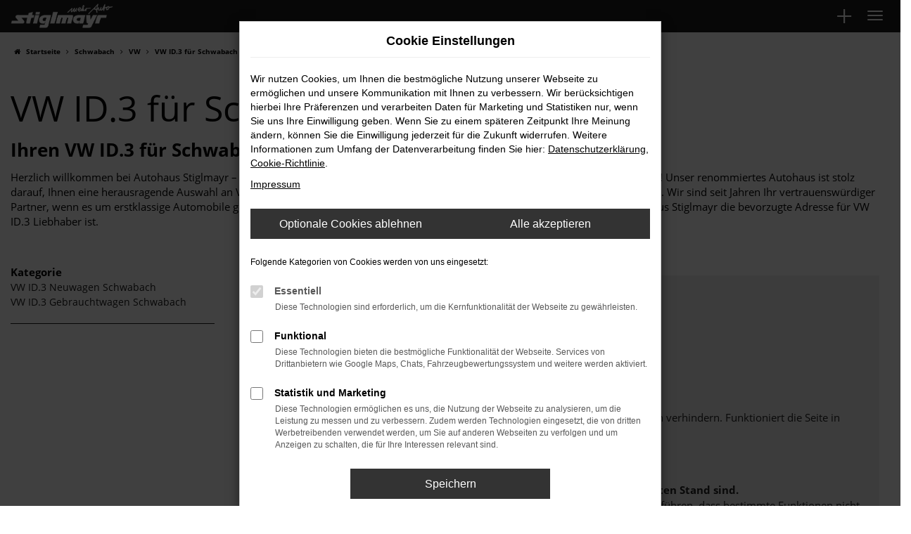

--- FILE ---
content_type: text/html; charset=UTF-8
request_url: https://www.stiglmayr-mehrauto.de/schwabach/vw/vw-id.3/
body_size: 19939
content:
<!DOCTYPE html>
<html lang="de">
<head>
    <meta charset="utf-8">
<meta name="viewport" content="width=device-width, initial-scale=1.0">
    <title>VW ID.3 für Schwabach kaufen | Autohaus Michael Stiglmayr GmbH</title>
    <meta name="description" content="VW ID.3 für Schwabach gesucht? VW Top-Angebote günstig kaufen, leasen, finanzieren bei Autohaus Michael Stiglmayr GmbH.">
<meta name="copyright" content="Copyright 2026 www.audaris.de">
<meta name="expires" content="60">

                        <meta name="robots" content="all">
            
                                            <meta name="geo.placename"
                  content="Pfaffenhofen">
                                    <meta name="geo.position"
                  content="48.5399219;11.5119668">
                                    <meta name="geo.region"
                  content="DE - BY">
                                    <meta name="google-site-verification"
                  content="sm7nigNLRcd8WMZc6gb1mbl8co3GhvyBBB1388RGe6k">
                                                    <meta name="pagetopic"
                  content="Autohaus Webseite">
                    
            <meta property="og:title" content="VW ID.3 für Schwabach kaufen | Autohaus Michael Stiglmayr GmbH">
                <meta property="og:type" content="website">
                <meta property="og:description" content="VW ID.3 für Schwabach gesucht? VW Top-Angebote günstig kaufen, leasen, finanzieren bei Autohaus Michael Stiglmayr GmbH.">
                <meta property="og:url" content="https://www.stiglmayr-mehrauto.de/schwabach/vw/vw-id.3/">
                <meta property="og:image" content="https://www.stiglmayr-mehrauto.de/website/themes/stiglmayr-mehrauto.de/img/logo.og.png">
    
            <meta name="twitter:card" content="summary">
                <meta name="twitter:title" content="VW ID.3 für Schwabach kaufen | Autohaus Michael Stiglmayr GmbH">
                <meta name="twitter:description" content="VW ID.3 für Schwabach gesucht? VW Top-Angebote günstig kaufen, leasen, finanzieren bei Autohaus Michael Stiglmayr GmbH.">
                <meta name="twitter:image" content="https://www.stiglmayr-mehrauto.de/website/themes/stiglmayr-mehrauto.de/img/logo.og.png">
    
            <link rel="canonical" href="https://www.stiglmayr-mehrauto.de/schwabach/vw/vw-id.3/">
    
    <link rel="shortcut icon" href="/website/themes/stiglmayr-mehrauto.de/img/favicon.ico" type="image/x-icon">
    <link rel="apple-touch-icon" sizes="57x57" href="/website/themes/stiglmayr-mehrauto.de/img/apple-icon-57x57.png">
    <link rel="apple-touch-icon" sizes="60x60" href="/website/themes/stiglmayr-mehrauto.de/img/apple-icon-60x60.png">
    <link rel="apple-touch-icon" sizes="72x72" href="/website/themes/stiglmayr-mehrauto.de/img/apple-icon-72x72.png">
    <link rel="apple-touch-icon" sizes="76x76" href="/website/themes/stiglmayr-mehrauto.de/img/apple-icon-76x76.png">
    <link rel="apple-touch-icon" sizes="114x114" href="/website/themes/stiglmayr-mehrauto.de/img/apple-icon-114x114.png">
    <link rel="apple-touch-icon" sizes="120x120" href="/website/themes/stiglmayr-mehrauto.de/img/apple-icon-120x120.png">
    <link rel="apple-touch-icon" sizes="144x144" href="/website/themes/stiglmayr-mehrauto.de/img/apple-icon-144x144.png">
    <link rel="apple-touch-icon" sizes="152x152" href="/website/themes/stiglmayr-mehrauto.de/img/apple-icon-152x152.png">
    <link rel="apple-touch-icon" sizes="180x180" href="/website/themes/stiglmayr-mehrauto.de/img/apple-icon-180x180.png">
    <link rel="icon" type="image/png" sizes="192x192" href="/website/themes/stiglmayr-mehrauto.de/img/android-icon-192x192.png">
    <link rel="icon" type="image/png" sizes="32x32" href="/website/themes/stiglmayr-mehrauto.de/img/favicon-32x32.png">
    <link rel="icon" type="image/png" sizes="96x96" href="/website/themes/stiglmayr-mehrauto.de/img/favicon-96x96.png">
    <link rel="icon" type="image/png" sizes="16x16" href="/website/themes/stiglmayr-mehrauto.de/img/favicon-16x16.png">
        <meta name="msapplication-TileColor" content="#ffffff">
    <meta name="msapplication-TileImage" content="/website/themes/stiglmayr-mehrauto.de/img/ms-icon-144x144.png">
    <meta name="theme-color" content="#ffffff">
    <script src="/web/libs/jquery/jquery.min.js?v=370"></script>

    
        <script>
        
        window.dataLayer = window.dataLayer || [];


        function gtag() {
            dataLayer.push(arguments);
        }


        gtag('consent', 'default', {
            'ad_storage': 'denied',
            'ad_user_data': 'denied',
            'ad_personalization': 'denied',
            'analytics_storage': 'denied'
        });
        
    </script>

                
            <script>
            
            gtag('js', new Date());
            gtag('config', 'G-KHMFR3LFC7', {'cookieFlags': 'SameSite=None; Secure'});
            
        </script>
    
                
    


<link rel="stylesheet" href="/web/assets/main-277a6721ba.min.css">



<link rel="stylesheet" href="/website/themes/stiglmayr-mehrauto.de/templates/../css/foundation-2e744c6f23.css">


    <link rel="stylesheet" href="/website/themes/stiglmayr-mehrauto.de/css/custom.css?v=1736847853">


</head>



    



<body id="page_body"
      class="theme009 pageid-12462 no_header"
      data-lid="0"      data-wid="413"
      data-cid="2310">

<a class="a11y-btn sr-only sr-only-focusable" href="#site-content">Zum Hauptinhalt springen</a>

<div id="overlay"></div>


        



<div id="wrapper">
    <div id="page_wrapper">
        <header aria-label="Header" id="header-container">
    <div id="header">
        <div class="top-area">
            <div class="container-fluid container-limited">
                <div class="navbar-left">
                                            <div class="row"><div class="col-md-12 col-sm-12 col-xs-12 column"> <div class="ge-content ge-content-type-tinymce" data-ge-content-type="tinymce" data-gramm="false" data-lt-tmp-id="lt-339817"><a href="/auto/vw/"><img src="/website/themes/stiglmayr-mehrauto.de/dynamic/fe/partner-logo/herstellerlogos/vw.png" alt="VW Logo" width="" height=""></a>&nbsp;&nbsp;<a style="color: #676767; outline: 0px;" href="/auto/vw/"><img src="/website/themes/stiglmayr-mehrauto.de/dynamic/fe/partner-logo/herstellerlogos/vwn.png" alt="VW Nutzfahrzeuge Logo"></a><a href="/auto/audi/"><img src="/website/themes/stiglmayr-mehrauto.de/dynamic/fe/partner-logo/herstellerlogos/audi.png" alt="Audi Logo"></a> &nbsp;<a href="/auto/seat/"><img src="/website/themes/stiglmayr-mehrauto.de/dynamic/fe/partner-logo/seat-service1.png" alt="Seat Service Logo"></a> &nbsp;<img src="//www.brands.audaris.eu/web/img/brands/190x190/cupra_service.png" alt="Cupra Service Logo"> &nbsp;<a href="/auto/skoda/"><img src="//www.brands.audaris.eu/web/img/brands/190x190/skoda_service.png" alt="Skoda Service"></a> <img src="/website/themes/stiglmayr-mehrauto.de/dynamic/fe/partner-logo/herstellerlogos/euro-mobil.png" alt="Euro Mobil Logo"> &nbsp;</div></div></div>
                                    </div>
                <div class="navbar-right">
                    <div class="navbar-top navbar-top-container">
                        <nav aria-label="Oberes Menü">
                            <ul aria-label="Oberes Menü" role="menubar">
                                                                                                                                                                                                                                    <li class="hidden-xs hidden-sm" role="none">
                                        <a href="/favoriten/"
                                           title="Meine Favoriten Fahrzeuge"
                                           role="menuitem">
                                            <i class="fa fa-heart"
                                               aria-hidden="true"></i>
                                            <span aria-hidden="true">
                                                Favoriten
                                                (<span class="js-fav-counter">0</span>)
                                            </span>
                                        </a>
                                    </li>
                                                                                                    <li role="none">
                                        <a href="javascript:void(0)"
                                           id="multi-directions-load"
                                           title="Overlay mit Standorten öffnen"
                                           role="menuitem">
                                            <i class="fa fa-map-marker" aria-hidden="true"></i>
                                            Standorte
                                        </a>
                                    </li>
                                                                <li role="none">
                                                                                                                        <a href="tel:universal.top_phone_link"
                                               data-toggle="modal"
                                               data-target="#modalMultiLocationsSelect"
                                               title="Modales Fenster mit Standort-Kontaktdaten öffnen"
                                               role="menuitem">
                                                <i class="fa fa-volume-control-phone" aria-hidden="true"></i>
                                                                                                    <span>Telefon</span>
                                                                                            </a>
                                                                                                            </li>
                                                            </ul>
                        </nav>
                    </div>
                </div>
            </div>
        </div>
                    <div class="multi-directions-overlay">
    <button id="closeMultiDirectionOverlay" class="btn btn-fullwidth"><i class="fa fa-close" aria-hidden="true"></i> Schließen</button>
    <div id="multi-directions-show" class="container"></div>
</div>
                <nav class="navbar navbar-inverse">
            <div class="container-fluid container-limited">
                <div class="navbar-header">
                    <button type="button" id="menu-toggle" class="navbar-toggle" title="Hamburger-Menü" aria-expanded="false" aria-controls="page_sidebar"><span class="icon-bar"></span><span class="icon-bar"></span><span class="icon-bar"></span><span class="m-text">Menü</span></button><div id="logo-primary-box">
            <a class="logo-link" href="/">
                            <img src="/website/themes/stiglmayr-mehrauto.de/img/template_logo.png"
                     alt="Logo Autohaus Michael Stiglmayr GmbH"
                     title="Logo Autohaus Michael Stiglmayr GmbH">
                    </a>
    </div>
<div class="more-brand-icons"><div class="row"><div class="col-md-12 col-sm-12 col-xs-12 column"><div class="ge-content ge-content-type-tinymce" data-ge-content-type="tinymce"></div></div></div></div>
                </div>
            </div>
        </nav>
                    <div class="nav-area-lines">
    <div class="container-fluid container-limited">
        <div class="collapse navbar-collapse">
            <nav aria-label="Hauptmenü" id="primary-menu-container">
                <ul aria-label="Hauptmenü" class="nav navbar-nav" role="menubar">
                                                                                                        <li class="dropdown"
                                    role="none">
                                    <a href="#"
                                       class="dropdown-toggle"
                                       aria-expanded="false"
                                       aria-haspopup="true"
                                       data-toggle="dropdown"
                                       title="Fahrzeuge"
                                       role="menuitem">
                                        Fahrzeuge
                                    </a>
                                    <ul aria-label="Fahrzeuge" class="dropdown-menu" role="menu">
                                                                                                                                                                                                                                                                                        <li                                                    role="none">
                                                                                                            <a href="/angebote/"
                                                                                                                      title="Suche"
                                                                                                                       role="menuitem">
                                                            Suche
                                                        </a>
                                                                                                    </li>
                                                                                                                                                                                                                                                                                                                                    <li                                                    role="none">
                                                                                                            <a href="/angebote/angebote-fahrzeuge/"
                                                                                                                      title="Angebote"
                                                                                                                       role="menuitem">
                                                            Angebote
                                                        </a>
                                                                                                    </li>
                                                                                                                                                                                                                                                                                                                                    <li                                                    role="none">
                                                                                                            <a href="/angebote/neuwagen/"
                                                                                                                      title="Neuwagen"
                                                                                                                       role="menuitem">
                                                            Neuwagen
                                                        </a>
                                                                                                    </li>
                                                                                                                                                                                                                                                                                                                                    <li                                                    role="none">
                                                                                                            <a href="/angebote/gebrauchtwagen/"
                                                                                                                      title="Gebrauchtwagen"
                                                                                                                       role="menuitem">
                                                            Gebrauchtwagen
                                                        </a>
                                                                                                    </li>
                                                                                                                                                                                                                                                                                                                                    <li                                                    role="none">
                                                                                                            <a href="/angebote/zweiraeder/"
                                                                                                                      title="Zweiräder"
                                                                                                                       role="menuitem">
                                                            Zweiräder
                                                        </a>
                                                                                                    </li>
                                                                                                                                                                                                                                                                                                                                    <li                                                    role="none">
                                                                                                            <a href="/angebote/batterietest/"
                                                                                                                      title="Batterietest"
                                                                                                                       role="menuitem">
                                                            Batterietest
                                                        </a>
                                                                                                    </li>
                                                                                                                                                                                                                                                                                                                                    <li                                                    role="none">
                                                                                                            <a href="/angebote/elektromobilitaet/"
                                                                                                                      title="Elektromobilität"
                                                                                                                       role="menuitem">
                                                            Elektromobilität
                                                        </a>
                                                                                                    </li>
                                                                                                                                                                                                                                                                                                                                    <li                                                    role="none">
                                                                                                            <a href="/angebote/probefahrt-termin/"
                                                                                                                      title="Probefahrt Termin"
                                                                                                                       role="menuitem">
                                                            Probefahrt Termin
                                                        </a>
                                                                                                    </li>
                                                                                                                                                                                                                                                                                                                                    <li                                                    role="none">
                                                                                                            <a href="/angebote/mietwagen/"
                                                                                                                      title="Autovermietung"
                                                                                                                       role="menuitem">
                                                            Autovermietung
                                                        </a>
                                                                                                    </li>
                                                                                                                                                                                                                                                                                                                                    <li                                                    role="none">
                                                                                                            <a href="/angebote/fahrzeugankauf/"
                                                                                                                      title="Wir kaufen Ihr Auto"
                                                                                                                       role="menuitem">
                                                            Wir kaufen Ihr Auto
                                                        </a>
                                                                                                    </li>
                                                                                                                                                                                                                                                                                                                                    <li                                                    role="none">
                                                                                                            <a href="/werkstatt-service/financial-service/"
                                                                                                                      title="Financial Service"
                                                                                                                       role="menuitem">
                                                            Financial Service
                                                        </a>
                                                                                                    </li>
                                                                                                                        </ul>
                                </li>
                                                                                                                                                            <li class="dropdown"
                                    role="none">
                                    <a href="#"
                                       class="dropdown-toggle"
                                       aria-expanded="false"
                                       aria-haspopup="true"
                                       data-toggle="dropdown"
                                       title="Service und Zubehör"
                                       role="menuitem">
                                        Service und Zubehör
                                    </a>
                                    <ul aria-label="Service und Zubehör" class="dropdown-menu" role="menu">
                                                                                                                                    <li class="dropdown sdropdown" role="none">
                                                    <a href="#"
                                                       class="dropdown-toggle has-submenu"
                                                       data-toggle="dropdown"
                                                       title="Reparaturleistungen"
                                                       role="menuitem">
                                                        Reparaturleistungen
                                                    </a>
                                                    <ul aria-label="Reparaturleistungen"
                                                        class="dropdown-menu sdropdown-menu"
                                                        role="menu">
                                                                                                                                                                                                                                                                                                            <li                                                                role="none">
                                                                                                                                    <a href="/werkstatt-service/reparaturleistungen/vw-service/"
                                                                                                                                              title="VW Service"
                                                                                                                                               role="menuitem">
                                                                        VW Service
                                                                    </a>
                                                                                                                            </li>
                                                                                                                                                                                                                                                                                                            <li                                                                role="none">
                                                                                                                                    <a href="/werkstatt-service/reparaturleistungen/audi-service/"
                                                                                                                                              title="Audi Service"
                                                                                                                                               role="menuitem">
                                                                        Audi Service
                                                                    </a>
                                                                                                                            </li>
                                                                                                                                                                                                                                                                                                            <li                                                                role="none">
                                                                                                                                    <a href="/werkstatt-service/reparaturleistungen/skoda-service/"
                                                                                                                                              title="Skoda Service"
                                                                                                                                               role="menuitem">
                                                                        Skoda Service
                                                                    </a>
                                                                                                                            </li>
                                                                                                                                                                                                                                                                                                            <li                                                                role="none">
                                                                                                                                    <a href="/werkstatt-service/reparaturleistungen/seat-cupra-service/"
                                                                                                                                              title="Seat &amp; Cupra Service"
                                                                                                                                               role="menuitem">
                                                                        Seat & Cupra Service
                                                                    </a>
                                                                                                                            </li>
                                                                                                            </ul>
                                                </li>
                                                                                                                                                                                                                                                                                                                                    <li                                                    role="none">
                                                                                                            <a href="/werkstatt-service/5plus/"
                                                                                                                      title="5Plus"
                                                                                                                       role="menuitem">
                                                            5Plus
                                                        </a>
                                                                                                    </li>
                                                                                                                                                                                                                                                                                                                                    <li                                                    role="none">
                                                                                                            <a href="/werkstatt-service/reifen-raeder/"
                                                                                                                      title="Reifen &amp; Räder"
                                                                                                                       role="menuitem">
                                                            Reifen & Räder
                                                        </a>
                                                                                                    </li>
                                                                                                                                                                                                                                                                                                                                    <li                                                    role="none">
                                                                                                            <a href="/werkstatt-service/reifenwechsel/"
                                                                                                                      title="Reifenwechsel"
                                                                                                                       role="menuitem">
                                                            Reifenwechsel
                                                        </a>
                                                                                                    </li>
                                                                                                                                                                                                                                                                                                                                    <li                                                    role="none">
                                                                                                            <a href="/werkstatt-service/teile-zubehoer/"
                                                                                                                      title="Teile &amp; Zubehör"
                                                                                                                       role="menuitem">
                                                            Teile & Zubehör
                                                        </a>
                                                                                                    </li>
                                                                                                                                                                                <li class="dropdown sdropdown" role="none">
                                                    <a href="#"
                                                       class="dropdown-toggle has-submenu"
                                                       data-toggle="dropdown"
                                                       title="Karosserie- &amp; Lackzentrum"
                                                       role="menuitem">
                                                        Karosserie- & Lackzentrum
                                                    </a>
                                                    <ul aria-label="Karosserie- & Lackzentrum"
                                                        class="dropdown-menu sdropdown-menu"
                                                        role="menu">
                                                                                                                                                                                                                                                                                                            <li                                                                role="none">
                                                                                                                                    <a href="/werkstatt-service/karosserie-lackzentrum/auto-unfallreparatur/"
                                                                                                                                              title="Auto Unfallreparatur"
                                                                                                                                               role="menuitem">
                                                                        Auto Unfallreparatur
                                                                    </a>
                                                                                                                            </li>
                                                                                                                                                                                                                                                                                                            <li                                                                role="none">
                                                                                                                                    <a href="/werkstatt-service/karosserie-lackzentrum/auto-instandsetzung/"
                                                                                                                                              title="Auto Instandsetzung"
                                                                                                                                               role="menuitem">
                                                                        Auto Instandsetzung
                                                                    </a>
                                                                                                                            </li>
                                                                                                                                                                                                                                                                                                            <li                                                                role="none">
                                                                                                                                    <a href="/werkstatt-service/karosserie-lackzentrum/smart-repair/"
                                                                                                                                              title=" Auto Smart Repair"
                                                                                                                                               role="menuitem">
                                                                         Auto Smart Repair
                                                                    </a>
                                                                                                                            </li>
                                                                                                                                                                                                                                                                                                            <li                                                                role="none">
                                                                                                                                    <a href="/werkstatt-service/karosserie-lackzentrum/auto-lackiererei/"
                                                                                                                                              title="Auto Lackiererei"
                                                                                                                                               role="menuitem">
                                                                        Auto Lackiererei
                                                                    </a>
                                                                                                                            </li>
                                                                                                            </ul>
                                                </li>
                                                                                                                                                                                <li class="dropdown sdropdown" role="none">
                                                    <a href="#"
                                                       class="dropdown-toggle has-submenu"
                                                       data-toggle="dropdown"
                                                       title="Financial Service"
                                                       role="menuitem">
                                                        Financial Service
                                                    </a>
                                                    <ul aria-label="Financial Service"
                                                        class="dropdown-menu sdropdown-menu"
                                                        role="menu">
                                                                                                                                                                                                                                                                                                            <li                                                                role="none">
                                                                                                                                    <a href="/financial-service/#kaufpreisschutz"
                                                                                                                                              title="Kaufpreisschutz"
                                                                                                                                               role="menuitem">
                                                                        Kaufpreisschutz
                                                                    </a>
                                                                                                                            </li>
                                                                                                                                                                                                                                                                                                            <li                                                                role="none">
                                                                                                                                    <a href="/financial-service/#wartung-inspektion"
                                                                                                                                              title="Wartung &amp; Inspektion"
                                                                                                                                               role="menuitem">
                                                                        Wartung & Inspektion
                                                                    </a>
                                                                                                                            </li>
                                                                                                                                                                                                                                                                                                            <li                                                                role="none">
                                                                                                                                    <a href="/financial-service/#garantieverlaengerung"
                                                                                                                                              title="Garantieverlängerung"
                                                                                                                                               role="menuitem">
                                                                        Garantieverlängerung
                                                                    </a>
                                                                                                                            </li>
                                                                                                                                                                                                                                                                                                            <li                                                                role="none">
                                                                                                                                    <a href="/financial-service/#kfz-versicherung"
                                                                                                                                              title="Kfz Versicherung"
                                                                                                                                               role="menuitem">
                                                                        Kfz Versicherung
                                                                    </a>
                                                                                                                            </li>
                                                                                                            </ul>
                                                </li>
                                                                                                                                                                                                                                                                                                                                    <li                                                    role="none">
                                                                                                            <a href="/werkstatt-service/nora/"
                                                                                                                      title="NORA"
                                                                                                                       role="menuitem">
                                                            NORA
                                                        </a>
                                                                                                    </li>
                                                                                                                                                                                <li class="dropdown sdropdown" role="none">
                                                    <a href="#"
                                                       class="dropdown-toggle has-submenu"
                                                       data-toggle="dropdown"
                                                       title="Serviceleistungen"
                                                       role="menuitem">
                                                        Serviceleistungen
                                                    </a>
                                                    <ul aria-label="Serviceleistungen"
                                                        class="dropdown-menu sdropdown-menu"
                                                        role="menu">
                                                                                                                                                                                                                                                                                                            <li                                                                role="none">
                                                                                                                                    <a href="/serviceleistungen/#bringdienst"
                                                                                                                                              title="Hol- &amp; Bringservice"
                                                                                                                                               role="menuitem">
                                                                        Hol- & Bringservice
                                                                    </a>
                                                                                                                            </li>
                                                                                                                                                                                                                                                                                                            <li                                                                role="none">
                                                                                                                                    <a href="/serviceleistungen/#ersatzwagen"
                                                                                                                                              title="Ersatzwagen"
                                                                                                                                               role="menuitem">
                                                                        Ersatzwagen
                                                                    </a>
                                                                                                                            </li>
                                                                                                                                                                                                                                                                                                            <li                                                                role="none">
                                                                                                                                    <a href="/serviceleistungen/#nachttresor"
                                                                                                                                              title="Nachttresor"
                                                                                                                                               role="menuitem">
                                                                        Nachttresor
                                                                    </a>
                                                                                                                            </li>
                                                                                                                                                                                                                                                                                                            <li                                                                role="none">
                                                                                                                                    <a href="/serviceleistungen/#notdienst"
                                                                                                                                              title="24h Notdienst"
                                                                                                                                               role="menuitem">
                                                                        24h Notdienst
                                                                    </a>
                                                                                                                            </li>
                                                                                                                                                                                                                                                                                                            <li                                                                role="none">
                                                                                                                                    <a href="/serviceleistungen/#dialogannahme"
                                                                                                                                              title="Dialogannahme"
                                                                                                                                               role="menuitem">
                                                                        Dialogannahme
                                                                    </a>
                                                                                                                            </li>
                                                                                                                                                                                                                                                                                                            <li                                                                role="none">
                                                                                                                                    <a href="/serviceleistungen/#mietservice"
                                                                                                                                              title="Mietservice"
                                                                                                                                               role="menuitem">
                                                                        Mietservice
                                                                    </a>
                                                                                                                            </li>
                                                                                                            </ul>
                                                </li>
                                                                                                                                                                                                                                                                                                                                    <li                                                    role="none">
                                                                                                            <a href="/werkstatt-service/terminvereinbarung/"
                                                                                                                      title="Terminvereinbarung"
                                                                                                                       role="menuitem">
                                                            Terminvereinbarung
                                                        </a>
                                                                                                    </li>
                                                                                                                                                                                                                                                                                                                                    <li                                                    role="none">
                                                                                                            <a href="/werkstatt-service/serviceangebote/"
                                                                                                                      title="Angebote"
                                                                                                                       role="menuitem">
                                                            Angebote
                                                        </a>
                                                                                                    </li>
                                                                                                                        </ul>
                                </li>
                                                                                                                                                            <li class="dropdown"
                                    role="none">
                                    <a href="#"
                                       class="dropdown-toggle"
                                       aria-expanded="false"
                                       aria-haspopup="true"
                                       data-toggle="dropdown"
                                       title="Businesskunden"
                                       role="menuitem">
                                        Businesskunden
                                    </a>
                                    <ul aria-label="Businesskunden" class="dropdown-menu" role="menu">
                                                                                                                                                                                                                                                                                        <li                                                    role="none">
                                                                                                            <a href="/businesskunden/grosskunden/"
                                                                                                                      title="Großkunden"
                                                                                                                       role="menuitem">
                                                            Großkunden
                                                        </a>
                                                                                                    </li>
                                                                                                                                                                                                                                                                                                                                    <li                                                    role="none">
                                                                                                            <a href="/businesskunden/gewerbekunden/"
                                                                                                                      title="Gewerbekunden"
                                                                                                                       role="menuitem">
                                                            Gewerbekunden
                                                        </a>
                                                                                                    </li>
                                                                                                                        </ul>
                                </li>
                                                                                                                                                            <li class="dropdown"
                                    role="none">
                                    <a href="#"
                                       class="dropdown-toggle"
                                       aria-expanded="false"
                                       aria-haspopup="true"
                                       data-toggle="dropdown"
                                       title="Über uns"
                                       role="menuitem">
                                        Über uns
                                    </a>
                                    <ul aria-label="Über uns" class="dropdown-menu" role="menu">
                                                                                                                                                                                                                                                                                        <li                                                    role="none">
                                                                                                            <a href="/unternehmen/standorte/"
                                                                                                                      title="Standorte"
                                                                                                                       role="menuitem">
                                                            Standorte
                                                        </a>
                                                                                                    </li>
                                                                                                                                                                                                                                                                                                                                    <li                                                    role="none">
                                                                                                            <a href="/unternehmen/aktuelles/"
                                                                                                                      title="Aktuelles"
                                                                                                                       role="menuitem">
                                                            Aktuelles
                                                        </a>
                                                                                                    </li>
                                                                                                                                                                                                                                                                                                                                    <li                                                    role="none">
                                                                                                            <a href="/unternehmen/ansprechpartner/"
                                                                                                                      title="Ansprechpartner"
                                                                                                                       role="menuitem">
                                                            Ansprechpartner
                                                        </a>
                                                                                                    </li>
                                                                                                                                                                                                                                                                                                                                    <li                                                    role="none">
                                                                                                            <a href="/unternehmen/goes-green/"
                                                                                                                      title="goes green"
                                                                                                                       role="menuitem">
                                                            goes green
                                                        </a>
                                                                                                    </li>
                                                                                                                                                                                <li class="dropdown sdropdown" role="none">
                                                    <a href="#"
                                                       class="dropdown-toggle has-submenu"
                                                       data-toggle="dropdown"
                                                       title="Über uns"
                                                       role="menuitem">
                                                        Über uns
                                                    </a>
                                                    <ul aria-label="Über uns"
                                                        class="dropdown-menu sdropdown-menu"
                                                        role="menu">
                                                                                                                                                                                                                                                                                                            <li                                                                role="none">
                                                                                                                                    <a href="/ueber-uns/#historie"
                                                                                                                                              title="Historie"
                                                                                                                                               role="menuitem">
                                                                        Historie
                                                                    </a>
                                                                                                                            </li>
                                                                                                                                                                                                                                                                                                            <li                                                                role="none">
                                                                                                                                    <a href="/ueber-uns/#kundenfeedback"
                                                                                                                                              title="Kundenfeedback"
                                                                                                                                               role="menuitem">
                                                                        Kundenfeedback
                                                                    </a>
                                                                                                                            </li>
                                                                                                            </ul>
                                                </li>
                                                                                                                        </ul>
                                </li>
                                                                                                                                                            <li class="dropdown"
                                    role="none">
                                    <a href="#"
                                       class="dropdown-toggle"
                                       aria-expanded="false"
                                       aria-haspopup="true"
                                       data-toggle="dropdown"
                                       title="Karriere"
                                       role="menuitem">
                                        Karriere
                                    </a>
                                    <ul aria-label="Karriere" class="dropdown-menu" role="menu">
                                                                                                                                                                                                                                                                                        <li                                                    role="none">
                                                                                                            <a href="/karriere/stellenangebote.html?reset_search=1"
                                                                                                                      title="Stellenangebote"
                                                                                                                       role="menuitem">
                                                            Stellenangebote
                                                        </a>
                                                                                                    </li>
                                                                                                                                                                                                                                                                                                                                    <li                                                    role="none">
                                                                                                            <a href="/ausbildung/"
                                                                                                                      title="Ausbildung"
                                                                                                                       role="menuitem">
                                                            Ausbildung
                                                        </a>
                                                                                                    </li>
                                                                                                                                                                                                                                                                                                                                    <li                                                    role="none">
                                                                                                            <a href="/praktikum/"
                                                                                                                      title="Praktikum"
                                                                                                                       role="menuitem">
                                                            Praktikum
                                                        </a>
                                                                                                    </li>
                                                                                                                        </ul>
                                </li>
                                                                                        </ul>
            </nav>
        </div>
    </div>
</div>
                <aside id="aside-side-info-menu">
    <button id="open-side-menu"
            class="btn-info-icon"
            data-toggle="collapse"
            data-target="#area-side-menu"
            title="Extra Menü">
        <i class="fa fa-3x fa-plus" aria-hidden="true"></i>
    </button>
    <nav aria-label="Extra Menü" id="area-side-menu" class="collapse">
        <ul aria-label="Extra Menü" role="menubar">
            
                            <li role="none">
                    <a href="tel:universal.top_phone_link"
                       data-toggle="modal"
                       data-target="#modalMultiLocationsSelect"
                       title="Modales Fenster mit Standort-Kontaktdaten öffnen"
                       role="menuitem">
                        <span class="btn-info-icon">
                            <i class="fa fa-volume-control-phone" aria-hidden="true"></i>
                        </span>
                        <span class="btn-info-text">
                                                            Telefon
                                                    </span>
                    </a>
                </li>
                                        <li role="none">
                    <a href="/favoriten/"
                       title="Meine Favoriten Fahrzeuge"
                       role="menuitem">
                        <span class="btn-info-icon">
                            <i class="fa fa-3x fa-heart"
                               aria-hidden="true"></i>
                        </span>
                        <span class="btn-info-text">
                            Favoriten
                        </span>
                    </a>
                </li>
                                        <li role="none">
                    <a href="javascript:void(0)"
                       id="side-multi-directions-load"
                       title="Overlay mit Standorten öffnen"
                       role="menuitem">
                        <span class="btn-info-icon">
                            <i class="fa fa-3x fa-map-marker" aria-hidden="true"></i>
                        </span>
                        <span class="btn-info-text">
                            Standorte
                        </span>
                    </a>
                </li>
                    </ul>
    </nav>
</aside>
    </div>
</header>

    <div class="row"><div class="col-md-12 col-sm-12 col-xs-12 column"><div class="ge-content ge-content-type-tinymce" data-ge-content-type="tinymce"><div class="au-ticker-wrapper"> <div class="au-ticker"> <div class="au-ticker-item"><a href="/werkstatt-service/terminvereinbarung/">+++ Jetzt Servicetermin online buchen! Hier klicken und ganz einfach Ihren Wunschtermin vereinbaren. +++ Jetzt Servicetermin online buchen! Hier klicken und ganz einfach Ihren Wunschtermin vereinbaren. +++ Jetzt Servicetermin online buchen! Hier klicken und ganz einfach Ihren Wunschtermin vereinbaren. +++</a></div> </div> </div></div><div class="row"><div class="col-sm-6 col-xs-12 column col-md-12" style=""><div class="ge-content ge-content-type-tinymce" data-ge-content-type="tinymce"></div></div></div></div></div> 

    <div>
                                        </div>

<nav aria-label="Breadcrumb" class="breadcrumb_area">
    <div class="container">
                    <ol class="breadcrumb" itemscope itemtype="https://schema.org/BreadcrumbList">
                <li itemprop="itemListElement" itemscope itemtype="https://schema.org/ListItem">
                    <i class="fa fa-home" aria-hidden="true"></i>
                    <a href="/" itemprop="item">
                        <span itemprop="name">Startseite</span>
                        <meta itemprop="position" content="1">
                    </a>
                </li>
                                                                                            <li itemprop="itemListElement" itemscope itemtype="https://schema.org/ListItem">
                            <i class="fa fa-angle-right" aria-hidden="true"></i>
                            <a href="/schwabach/" itemprop="item">
                                <span itemprop="name">Schwabach</span>
                                <meta itemprop="position" content="2">
                            </a>
                        </li>
                                                                                                                                                                                                    <li itemprop="itemListElement"
                                itemscope
                                itemtype="https://schema.org/ListItem">
                                <i class="fa fa-angle-right" aria-hidden="true"></i>
                                <a href="/schwabach/vw/"
                                   itemprop="item">
                                    <span itemprop="name">VW</span>
                                    <meta itemprop="position" content="3">
                                </a>
                            </li>
                                                                                                                                                                                                    <li itemprop="itemListElement"
                                itemscope
                                itemtype="https://schema.org/ListItem"                                aria-current="page"
                                >
                                <i class="fa fa-angle-right" aria-hidden="true"></i>
                                <a href="/schwabach/vw/vw-id.3/"
                                   itemprop="item">
                                    <span itemprop="name">VW ID.3 für Schwabach Top-Angebote</span>
                                    <meta itemprop="position" content="4">
                                </a>
                            </li>
                                                                                                                                        </ol>
            </div>
</nav>

                                            <main aria-label="Hauptinhalt" id="site-content">
            <div id="section-audaris-seo" data-uri="/schwabach">
                <div class="container-description-seo">
            <div class="container">
                                    <h1>
                        VW ID.3 für Schwabach Top-Angebote
                    </h1>
                
                                    <div class="description-seo-info1">
                        <h2 class="clean-p"><span class="headline-h2">Ihren VW ID.3 f&uuml;r Schwabach erhalten Sie im Autohaus Stiglmayr<br /></span></h2>
<p>Herzlich willkommen bei Autohaus Stiglmayr &ndash; Ihre erste Anlaufstelle f&uuml;r exzellente VW ID.3 Fahrzeuge f&uuml;r Schwabach und Umgebung! Unser renommiertes Autohaus ist stolz darauf, Ihnen eine herausragende Auswahl an VW ID.3 zu pr&auml;sentieren, die h&ouml;chste Standards in Sachen Qualit&auml;t und Leistung erf&uuml;llen. Wir sind seit Jahren Ihr vertrauensw&uuml;rdiger Partner, wenn es um erstklassige Automobile geht. Erfahren Sie mehr &uuml;ber unsere beeindruckende VW ID.3 Flotte und warum Autohaus Stiglmayr die bevorzugte Adresse f&uuml;r VW ID.3 Liebhaber ist.</p>
<p>&nbsp;</p>
                    </div>
                            </div>
        </div>
        <div class="container">
            <div class="row">
                <div class="col-sm-4 col-lg-3">
                    <aside id="vehicle_search" class="seo-left">
    
    
    
    
    
            <div>
            <strong>Kategorie</strong>
            <ul aria-label="Kategorie" class="list-unstyled">
                                    <li>
                        <a href="/schwabach/vw/vw-id.3-neuwagen/">
                            VW ID.3 Neuwagen Schwabach
                        </a>
                    </li>
                                    <li>
                        <a href="/schwabach/vw/vw-id.3-gebrauchtwagen/">
                            VW ID.3 Gebrauchtwagen Schwabach
                        </a>
                    </li>
                            </ul>
        </div>
        <hr>
    
    
                                    </aside>
                </div>
                <div id="vehicle-container" class="col-sm-8 col-lg-9">
                    <div id="audaris-seo-container"></div>
                    <script>
                        
                        (function (callback) {
                            if (document.readyState !== 'loading') {
                                callback()
                            } else {
                                document.addEventListener('DOMContentLoaded', callback, {once: true})
                            }
                        })(function () {
                            window.AudarisWidget.ready.then(function() {                                window.AudarisWidget.initVehicleList(Object.assign({}, defaultSettings, {
                                    node: '#audaris-seo-container',
                                    routerMode: 'history',
                                                                        clientId: 2310,
                                    filter: {
                                        MODELS: [
                                            // bei modellen wird zusaetzlich ein key uebergeben, fuer die gruppierung nach herstellern (das ist die hersteller-idf)
                                            {
                                                tag: 'MODELS',
                                                label: 'VW ID.3 für Schwabach Top-Angebote',
                                                key: '5a5365184b464d30d428048f',
                                                value: ['5d84886db93e5655bd6e3dc6']
                                            }
                                        ],
                                        
                                                                                                                        B2B: [],
                                                                            },
                                                                        sortBias: 'BIAS_OWN',
                                    sort: 'PRICE_ASC'
                                }))
                                });                        })
                        
                    </script>
                </div>
            </div>

                            <div class="more-text-info">
                    <article>
                        <p class="">Entdecken Sie die Faszination von VW ID.3 f&uuml;r Schwabach, und vertrauen Sie auf Autohaus Stiglmayr als Ihren zuverl&auml;ssigen Partner f&uuml;r herausragende Fahrzeuge und exzellenten Kundenservice. Unser engagiertes Team steht Ihnen jederzeit zur Verf&uuml;gung, um Ihre Fragen zu beantworten und Sie bei der Suche nach dem perfekten VW ID.3 zu unterst&uuml;tzen. Besuchen Sie unser Autohaus Stiglmayr noch heute und erleben Sie die einzigartige Kombination aus Leidenschaft, Qualit&auml;t und Kompetenz, die uns zu Ihrer Top-Adresse f&uuml;r VW ID.3 Fahrzeuge macht. Wir freuen uns darauf, Sie pers&ouml;nlich kennenzulernen und Ihre VW ID.3 Tr&auml;ume wahr werden zu lassen!</p>
                    </article>
                </div>
            
                            <div class="more-text-info-3">
                    <article>
                        <p>Willkommen in Schwabach, einer Stadt, die mit ihrer Geschichte und ihrem pulsierenden Lebensgef&uuml;hl gleicherma&szlig;en beeindruckt. In dieser bayerischen Perle pr&auml;sentiert sich VW nicht nur als Automobilmarke, sondern als ein Symbol f&uuml;r Stil, Leistung und Innovation. Erfahren Sie, warum ein VW-Fahrzeug f&uuml;r Schwabach nicht nur ein Auto ist, sondern eine Bereicherung f&uuml;r Ihren Alltag.</p>
<p><strong>1. Stilvolles Design im Herzen Schwabachs:</strong> Die charmanten Stra&szlig;en und Pl&auml;tze Schwabachs verdienen ein Fahrzeug, das sich nahtlos in die historische Kulisse einf&uuml;gt. VW-Modelle stehen nicht nur f&uuml;r h&ouml;chste Qualit&auml;t, sondern auch f&uuml;r ein zeitloses und elegantes Design. Ob durch das historische Stadtzentrum oder entlang der Rednitz &ndash; ein VW-Fahrzeug ist nicht nur ein Fortbewegungsmittel, sondern ein Ausdruck von Stil und Klasse.</p>
<p><strong>2. Leistungsstarke Fahrm&ouml;glichkeiten f&uuml;r Schwabach:</strong> Die abwechslungsreiche Umgebung von Schwabach erfordert leistungsstarke und zuverl&auml;ssige Fahrzeuge. VW bietet eine breite Palette von Modellen, die nicht nur durch ihre beeindruckende Leistung bestechen, sondern auch mit fortschrittlichen Technologien ausgestattet sind. Egal ob auf den Landstra&szlig;en der Fr&auml;nkischen Seenplatte oder im st&auml;dtischen Verkehr &ndash; ein VW-Fahrzeug bringt Sie sicher und komfortabel ans Ziel.</p>
<p><strong>3. Innovationsgetriebene Technologie f&uuml;r Schwabachs Zukunft:</strong> Schwabach ist eine Stadt, die auf Innovation und Fortschritt setzt. VW steht dieser Vision in nichts nach und setzt Ma&szlig;st&auml;be in puncto fortschrittlicher Technologien. Von innovativen Assistenzsystemen bis zur Connectivity der n&auml;chsten Generation &ndash; VW-Fahrzeuge sind perfekt auf die Anforderungen einer modernen Lebensweise in Schwabach abgestimmt.</p>
<p><strong>4. Umweltbewusstsein in Schwabachs gr&uuml;ner Umgebung:</strong> Die gr&uuml;ne Umgebung von Schwabach legt Wert auf Umweltschutz. VW tr&auml;gt diesem Anspruch Rechnung, indem es eine breite Palette von Elektro- und Hybridfahrzeugen anbietet. Mit einem umweltfreundlichen VW-Modell k&ouml;nnen Sie nicht nur die Natur rund um Schwabach genie&szlig;en, sondern auch aktiv zum Erhalt der Umwelt beitragen.</p>
<p><strong>5. Kundenn&auml;he im Autohaus Stiglmayr:</strong> F&uuml;r VW-Fahrzeuge f&uuml;r Schwabach steht das Autohaus Stiglmayr als vertrauensw&uuml;rdiger Partner zur Verf&uuml;gung. Unser engagiertes Team bietet nicht nur erstklassigen Kundenservice, sondern auch umfassendes Fachwissen rund um VW-Fahrzeuge. Wir verstehen die Bed&uuml;rfnisse der Schwabacher Fahrer und sind hier, um sicherzustellen, dass Ihr VW-Fahrzeug stets in bestem Zustand ist.</p>
<p>In Schwabach wird Ihr VW-Fahrzeug zu mehr als nur einem Auto &ndash; es wird zu einem Begleiter durch Ihren Lebensstil. Erleben Sie die Vorteile eines VW-Fahrzeugs f&uuml;r Schwabach und lassen Sie sich von Stil, Leistung und Innovation begeistern &ndash; denn Ihr Fahrzeug sollte genauso einzigartig sein wie diese bezaubernde Stadt selbst.</p><p>Alles Golf, oder was? Der VW ID.3 wird vielerorts als offizieller Nachfolger des kompakten Volumenmodells gehandelt &ndash; nur mit Elektromotor anstelle des althergebrachten Verbrenners. Entsprechend markiert der VW ID.3 auch in der Namensgebung den Aufbruch in ein neues Zeitalter und geht weit &uuml;ber den Status eines reinen &bdquo;E-Golfs&ldquo; hinaus. ID steht f&uuml;r &bdquo;intelligentes Design&ldquo; und ist Teil einer ganzen Reihe von Fahrzeugen. Seit 2020 ist der VW ID.3 auf dem Markt, ein Jahr sp&auml;ter erschien bereits der ID.4 als SUV. Die technische Grundlage bietet der Modulare Elektro Baukasten (MEB) und somit eine ureigene E-Auto-Plattform. Neu am ID.3 ist auch die herausragende Ausstattung, die vor allem in puncto Konnektivit&auml;t deutlich mehr bietet als konventionelle Fahrzeuge.</p>
<h3>Eckdaten zum VW ID.3</h3>
<p>Wer sich f&uuml;r einen VW ID.3 entscheidet, ist voll und ganz in der Kompaktklasse bzw. Golf-Klasse angekommen. Das Fahrzeug ist 4,26 Meter lang und bringt es auf eine Breite von 1,81 Meter. Hieraus folgt bereits ein gro&szlig;z&uuml;giges Platzangebot, das dank der H&ouml;he von 1,57 Meter noch einmal anw&auml;chst. Mit anderen Worten eignet sich der ID.3 selbst als st&auml;ndiger Begleiter kleinerer Familien und meistert mit seinem minimalen Wendekreis von nur 10,10 Meter perfekt den urbanen Alltag. Das Volumen des Kofferraums liegt f&uuml;r sich genommen bei 385 Liter und w&auml;chst nach Umklappen der hinteren Sitze auf bis zu 1.267 Liter. Mitverantwortlich f&uuml;r diese herausragenden Werte ist die Bauweise mit integriertem Akku im Fahrzeugboden.</p>
<p>Angetrieben wird der VW ID.3 einzig und allein elektrisch und zwar mit einer ganzen Breitseite an unterschiedlichen Motoren und Akkus. 146 PS sind es mindestens, 204 PS stellen das Maximum dar und erm&ouml;glichen den Spurt auf 100 km/h in nur 7,3 Sekunden. Aufhorchen l&auml;sst der WLTP-Wert der Reichweite, der mit 549 Kilometer angegeben ist. Wem das nicht ausreicht oder wer l&auml;ngere Strecken zur&uuml;cklegt, braucht f&uuml;r den &bdquo;Tankstopp&ldquo; gerade einmal eine gute halbe Stunde einzurechnen. Dank der Schnellladefunktion mit 100 kW ist in kurzer Zeit genug &bdquo;Saft&ldquo;, um schnell wieder durchzustarten. Ein gro&szlig;er Pluspunkt des VW ID.3 ist damit die Eignung sowohl f&uuml;r die Gro&szlig;stadt als auch f&uuml;r weniger urbane Gebiete.</p>
<h3>Komfort des VW ID.3</h3>
<p>Volkswagen beschreitet bei der Konstruktion des VW ID.3 nicht nur in puncto Motorisierung neue Wege, sondern bietet auch Extras, die bis dato in keinem Modell vorhanden waren. Da ist zum Beispiel die Ambientebeleuchtung mit Signalfunktion. Gemeint ist, dass sich die Farbe bei Gefahr in Richtung &bdquo;Rot&ldquo; ver&auml;ndert oder auch die Anzeige der Navigation unterst&uuml;tzt. Ebenfalls vorhanden sind eine Umfeldbeleuchtung und beleuchtete T&uuml;rgriffmulden und nat&uuml;rlich erfreut das Fahrzeug auch mit dem IQ-Licht und Matrix-LED-Scheinwerfern. Des Weiteren sind dynamische Blinker m&ouml;glich, was den ohnehin beeindruckenden Auftritt des Modells noch unterstreicht.</p>
<h3>M&ouml;glichkeiten des VW ID.3</h3>
<p>An Assistenten bietet der VW ID.3 so ziemlich alles auf, was auf dem Markt zu haben ist. Hierzu geh&ouml;ren Toter-Winkel-Warner und Geschwindigkeitsbegrenzer aber auch Spurhalteassistent, Notbremsassistent sowie eine Diebstahlwarnanlage. Im Innenraum erfolgt die Bedienung &uuml;ber die bew&auml;hrten Slider aus dem Golf 8 und das mobile Internet ist dank einer fest integrierten e-Sim durchweg nutzbar. Zuletzt erfreut der VW ID.3 mit einem Head-Up-Display und integrierter Augmented Reality- Funktion.</p>
                    </article>
                </div>
                    </div>
        </div>
    </main>

                    <footer aria-label="Footer" id="footer">
        <div id="pre_area"><div class="container"><div class="row">
    <div class="col-md-3 column col-sm-6 col-xs-12" style="">
        <div class="ge-content ge-content-type-tinymce" data-ge-content-type="tinymce">
            <p><span style="font-size: 18px;"><strong>Kontakt</strong></span></p>
            <p>Finden Sie den richtigen Standort:</p>
            <p><a class="btn btn-default" title="Standorte" href="/standorte/">Unsere Standorte</a></p>
            <p>Entdecken Sie unser umfangreiches Angebot <br>für <a title="Teile und Zubehör" href="/werkstatt-service/teile-zubehoer/"><strong>Zubehör</strong> <span class="fa fa-external-link"></span></a> und <a title="Reparaturleistungen" href="/reparaturleistungen/"><strong>Werkstattservice</strong> <span class="fa fa-external-link"></span></a></p>
        </div>
    </div>








    <div class="column col-md-3 col-sm-6 col-xs-12" style="">
        <div class="ge-content ge-content-type-tinymce" data-ge-content-type="tinymce">
            <p><strong>Folgen Sie uns!</strong></p>
            <p>Folgen Sie uns auf unseren verschiedenen Social Media Kanälen und erhalten Sie Informationen rund um
                unser Unternehmen.<br>&nbsp;</p>
            <ul style="list-style: none; padding: 0; margin: 0; display: flex; flex-wrap: wrap; gap: 10px;">
                <li>
                    <a title="Stiglmayr auf Instagram" href="https://www.instagram.com/stiglmayr_mehr_auto/" target="_blank" rel="noopener">
                        <img src="/website/themes/stiglmayr-mehrauto.de/dynamic/fe/icons/social-media/autohaus-stiglmayer-instagram.png" alt="Instagram" width="35" height="35">
                    </a>
                </li>
                <li>
                    <a title="Stiglmayr auf Facebook" href="https://www.facebook.com/Stiglmayrmehr.Auto/" target="_blank" rel="noopener">
                        <img src="/website/themes/stiglmayr-mehrauto.de/dynamic/fe/icons/social-media/autohaus-stiglmayer-facebook.png" alt="Facebook" width="35" height="35">
                    </a>
                </li>
                <li>
                    <a title="Stiglmayr auf YouTube" href="https://www.youtube.com/channel/UCQMr4i35pmNfrEHul6oEyMw" target="_blank" rel="noopener">
                        <img src="/website/themes/stiglmayr-mehrauto.de/dynamic/fe/icons/social-media/autohaus-stiglmayer-youtube.png" alt="YouTube" width="35" height="35">
                    </a>
                </li>
                <li>
                    <a title="Stiglmayr auf Linkedin" href="https://www.linkedin.com/authwall?trk=bf&amp;trkInfo=AQHPmkVyJg0tSwAAAYag2cYA_VbXZYoHURYVLW9t1wv3vs4A4o0pBVjtWyFvggYYkxm7zBhGM5iCDASn-CqdI2-Exh4tkuF-bGQBnr7_cYwTc7UPJhr1VCg5Ub46BEAJW9zfyeA=&amp;original_referer=&amp;sessionRedirect=https%3A%2F%2Fde.linkedin.com%2Fcompany%2Fautohaus-michael-stiglmayr-gmbh" target="_blank" rel="noopener">
                        <img src="/website/themes/stiglmayr-mehrauto.de/dynamic/fe/icons/social-media/linkedin_logo_1.png?1675843962564" alt="LinkedIn" width="35" height="35">
                    </a>
                </li>
            </ul>
        </div>
    </div>






    <div class="col-md-3 column col-sm-12 hidden-md hidden-lg col-xs-12" style="">
        <div class="ge-content ge-content-type-tinymce" data-ge-content-type="tinymce">
            <p>&nbsp;</p>
        </div>
    </div>



   <div class="column col-md-3 col-sm-6 col-xs-12" style="">
    <div class="ge-content ge-content-type-tinymce" data-ge-content-type="tinymce"></div>
    <div class="row">
        <div class="col-xs-6 column col-md-3 col-sm-12 hidden-sm hidden-xs" style="">
            <div class="ge-content ge-content-type-tinymce" data-ge-content-type="tinymce"></div>
        </div>
        <div class="column col-md-9 col-sm-12 col-xs-12" style="">
            <div class="ge-content ge-content-type-tinymce" data-ge-content-type="tinymce"><p><strong>Stiglmayr Welt</strong></p>
<ul style="list-style: none; padding: 0; margin: 0;">
<li style="margin-bottom: 1em;"><a title="Neuwagen" href="/angebote/neuwagen/">Neuwagen <span class="fa fa-external-link"></span></a></li>
<li style="margin-bottom: 1em;"><a title="Gebrauchtwagen" href="/angebote/gebrauchtwagen/">Gebrauchtwagen <span class="fa fa-external-link"></span></a></li>
<li style="margin-bottom: 1em;"><a title="E-Mobilität" href="/elektromobilitaet/">E-Mobilität <span class="fa fa-external-link"></span></a></li>
<li style="margin-bottom: 1em;"><a title="Stellenangebote" href="/karriere/stellenangebote.html?reset_search=1">Karriere &amp; Jobs <span class="fa fa-external-link"></span></a></li>
</ul></div>
        </div>
    </div>
</div>






    <div class="col-md-3 column col-sm-6 col-xs-12" style="">
        <div class="ge-content ge-content-type-tinymce" data-ge-content-type="tinymce">
            <p><strong>Der direkte Kontakt zu uns</strong></p>
            <p>Falls Sie in Kontakt mit uns treten wollen, gehen Sie bitte direkt zum <a title="Standorte" href="/standorte/"><strong>Kontaktformular</strong> <span class="fa fa-external-link"></span></a><br>&nbsp;</p>
            <p><strong>News und Aktuelles</strong></p>
            <p>Wir sorgen für interessante &amp; spezielle <a title="News und aktuelles" href="/unternehmen/aktuelles/"><strong>Informationen aus der Automobilwelt</strong> <span class="fa fa-external-link"></span></a></p>
        </div>
    </div>
</div></div></div>
    <div id="after_area">
            <div class="container">
        
        <div class="row"> <div class="col-md-12 col-sm-12 col-xs-12 column"> <div class="ge-content ge-content-type-tinymce" data-ge-content-type="tinymce"><p>Die angegebenen Werte wurden nach vorgeschriebenen Messverfahren (§ 2 Nrn. 5, 6, 6a PKW-EnVKV in der gegenwärtig geltenden Fassung) ermittelt. CO2-Emmisionen, die durch die Produktion und Bereitstellung des Kraftstoffes bzw. anderer Energieträger entstehen, werden bei der Emittlung der CO2-Emissionen gemäß der Richtlinie 1999/94/EG nicht berücksichtigt. Die Angaben beziehen sich nicht auf ein einzelnes Fahrzeug und sind nicht Bestandteil des Angebotes, sondern dienen allein Vergleichszwecken zwischen den verschiedenen Fahrzeugtypen.<br><br>Hinweis nach Richtlinie 1999/94/EG:<br>Der Kraftstoffverbrauch und die CO2-Emissionen eines Fahrzeugs hängen nicht nur von der effizienten Ausnutzung des Kraftstoffs durch das Fahrzeug ab, sondern werden auch vom Fahrverhalten und anderen nichttechnischen Faktoren beeinflusst. CO2 ist das für die Erderwärmung hauptsächlich verantwortliche Traubhausgas. Ein Leitfaden für den Kraftstoffverbrauch und die CO2-Emission aller in Deutschland angebotenen Personenkraftfahrzeugmodelle ist unentgeltlich an jedem Verkaufsort Deutschland erhältlich, an dem neue Personenkraftfahrzeugmodelle ausgestellt oder angeboten werden.</p></div> </div> </div> 
    </div>
        <div class="container footer_copy_menu">
            <div id="footer_info_box">
                    <nav aria-label="Fußzeilenmenü">
        <ul aria-label="Fußzeilenmenü" class="footer-nav" role="menubar">
                                                <li role="none">
                        <a href="/ezb/"
                                                      title="Barrierefreiheit"
                           role="menuitem">
                                                        Barrierefreiheit
                        </a>
                    </li>
                                                                <li role="none">
                        <a href="/impressum/"
                                                      title="Impressum"
                           role="menuitem">
                                                            <i class="fa fa-file-text" aria-hidden="true"></i>
                                                        Impressum
                        </a>
                    </li>
                                                                <li role="none">
                        <a href="/datenschutz/"
                                                      title="Datenschutz"
                           role="menuitem">
                                                            <i class="fa fa-quote-left" aria-hidden="true"></i>
                                                        Datenschutz
                        </a>
                    </li>
                                                                <li role="none">
                        <a href="/datenschutz-terminbuchung/"
                                                      title="Datenschutz Terminbuchung"
                           role="menuitem">
                                                            <i class="fa fa-quote-left" aria-hidden="true"></i>
                                                        Datenschutz Terminbuchung
                        </a>
                    </li>
                                                                <li role="none">
                        <a href="/eu-data-act/"
                                                      title="EU Data Act "
                           role="menuitem">
                                                        EU Data Act 
                        </a>
                    </li>
                                        <li role="none">
    <a href="javascript:void(0)"
       data-toggle="modal"
       data-target="#cookie-consent-modal"
       role="menuitem">
        <i class="fa fa-quote-left" aria-hidden="true"></i>
        Cookie Einstellungen
    </a>
</li>
        </ul>
    </nav>
                <div>
                    &copy; 2026
                    Autohaus Michael Stiglmayr GmbH
                    | Joseph-Fraunhofer-Straße 46-48 | DE-85276 Pfaffenhofen | info@vw-stiglmayr.de | <a href="https://www.audaris.de" target="_blank" style="color: inherit; text-decoration: none;">Webdesign by audaris.de</a>
                </div>
            </div>
            <div id="footer_logo_box">
                
                <a class="logo-link" href="/" title="Logo Autohaus Michael Stiglmayr GmbH"></a>
            </div>
        </div>
                    <nav aria-label="Kontaktmenü">
            <ul aria-label="Kontaktmenü"
                id="menu-social-floating"
                data-position="left"
                role="menubar">
                                    <li role="none">
                        <a href="https://www.facebook.com/Stiglmayrmehr.Auto/"
                           class="facebookflat"
                           target="_blank"
                           rel="noopener noreferer"                                                       title="Facebook"
                           role="menuitem">
                            <span>Facebook</span>
                                                            <i class="fa fa-facebook" aria-hidden="true"></i>
                                                    </a>
                    </li>
                                    <li role="none">
                        <a href="https://www.instagram.com/stiglmayr_mehr_auto/"
                           class="instagramflat"
                           target="_blank"
                           rel="noopener noreferer"                                                       title="Instagram"
                           role="menuitem">
                            <span>Instagram</span>
                                                            <i class="fa fa-instagram" aria-hidden="true"></i>
                                                    </a>
                    </li>
                                    <li role="none">
                        <a href="https://www.youtube.com/channel/UCQMr4i35pmNfrEHul6oEyMw"
                           class="flat"
                           target="_blank"
                           rel="noopener noreferer"                                                       title="You Tube"
                           role="menuitem">
                            <span>You Tube</span>
                                                            <i class="fa fa-youtube" aria-hidden="true"></i>
                                                    </a>
                    </li>
                                    <li role="none">
                        <a href="/standorte/"
                           class="kontakt-zu-unsflat"
                                                                                  title="Kontakt"
                           role="menuitem">
                            <span>Kontakt</span>
                                                            <i class="fa fa-envelope" aria-hidden="true"></i>
                                                    </a>
                    </li>
                                    <li role="none">
                        <a href="https://www.linkedin.com/company/autohaus-michael-stiglmayr-gmbh/?viewAsMember=true"
                           class="https---www.linkedin.com-company-autohaus-michael-stiglmayr-gmbh--viewasmember-trueflat"
                           target="_blank"
                           rel="noopener noreferer"                            style="background-color:#eeeeee"                           title="LinkedIn"
                           role="menuitem">
                            <span>LinkedIn</span>
                                                            <i class="fa fa-linkedin" aria-hidden="true"></i>
                                                    </a>
                    </li>
                            </ul>
        </nav>
        </div>
    <div id="toolbar-container">
    <button type="button" id="toggle-scrollup" class="btn">
        <span class="sr-only">Nach oben</span>
        <i class="fa fa-fw fa-chevron-up" aria-hidden="true"></i>
    </button>
    <script>
        $('#toggle-scrollup').click(function () {
            $('body, html').animate({
                scrollTop: '0px'
            }, 300);
        });
    </script>
</div>
</footer>
            </div>
    <div aria-label="Seitenleiste mit Hauptmenü" id="page_sidebar" aria-modal="true" tabindex="-1" role="dialog">
        <button type="button"
        id="menu-close-toggle"
        class="navbar-toggle"
        title="Menü schließen">
    <span aria-hidden="true">&times;</span>
    <span class="ms-text">Menü</span>
</button>

<nav aria-label="Hauptmenü">
    <ul aria-label="Hauptmenü" class="nav navbar-nav" role="menubar">
                                                        <li class="dropdown"
                        role="none">
                        <a href="#"
                           class="dropdown-toggle"
                           aria-expanded="false"
                           aria-haspopup="true"
                           data-toggle="dropdown"
                           title="Fahrzeuge"
                           role="menuitem">
                            Fahrzeuge
                        </a>
                        <ul aria-label="Fahrzeuge" class="dropdown-menu" role="menu">
                                                                                                                                                                                                                <li role="none">
                                        <a href="/angebote/"
                                                                                      title="Suche"
                                                                                       role="menuitem">
                                            Suche
                                        </a>
                                    </li>
                                                                                                                                                                                                                                                <li role="none">
                                        <a href="/angebote/angebote-fahrzeuge/"
                                                                                      title="Angebote"
                                                                                       role="menuitem">
                                            Angebote
                                        </a>
                                    </li>
                                                                                                                                                                                                                                                <li role="none">
                                        <a href="/angebote/neuwagen/"
                                                                                      title="Neuwagen"
                                                                                       role="menuitem">
                                            Neuwagen
                                        </a>
                                    </li>
                                                                                                                                                                                                                                                <li role="none">
                                        <a href="/angebote/gebrauchtwagen/"
                                                                                      title="Gebrauchtwagen"
                                                                                       role="menuitem">
                                            Gebrauchtwagen
                                        </a>
                                    </li>
                                                                                                                                                                                                                                                <li role="none">
                                        <a href="/angebote/zweiraeder/"
                                                                                      title="Zweiräder"
                                                                                       role="menuitem">
                                            Zweiräder
                                        </a>
                                    </li>
                                                                                                                                                                                                                                                <li role="none">
                                        <a href="/angebote/batterietest/"
                                                                                      title="Batterietest"
                                                                                       role="menuitem">
                                            Batterietest
                                        </a>
                                    </li>
                                                                                                                                                                                                                                                <li role="none">
                                        <a href="/angebote/elektromobilitaet/"
                                                                                      title="Elektromobilität"
                                                                                       role="menuitem">
                                            Elektromobilität
                                        </a>
                                    </li>
                                                                                                                                                                                                                                                <li role="none">
                                        <a href="/angebote/probefahrt-termin/"
                                                                                      title="Probefahrt Termin"
                                                                                       role="menuitem">
                                            Probefahrt Termin
                                        </a>
                                    </li>
                                                                                                                                                                                                                                                <li role="none">
                                        <a href="/angebote/mietwagen/"
                                                                                      title="Autovermietung"
                                                                                       role="menuitem">
                                            Autovermietung
                                        </a>
                                    </li>
                                                                                                                                                                                                                                                <li role="none">
                                        <a href="/angebote/fahrzeugankauf/"
                                                                                      title="Wir kaufen Ihr Auto"
                                                                                       role="menuitem">
                                            Wir kaufen Ihr Auto
                                        </a>
                                    </li>
                                                                                                                                                                                                                                                <li role="none">
                                        <a href="/werkstatt-service/financial-service/"
                                                                                      title="Financial Service"
                                                                                       role="menuitem">
                                            Financial Service
                                        </a>
                                    </li>
                                                                                    </ul>
                    </li>
                                                                                    <li class="dropdown"
                        role="none">
                        <a href="#"
                           class="dropdown-toggle"
                           aria-expanded="false"
                           aria-haspopup="true"
                           data-toggle="dropdown"
                           title="Service und Zubehör"
                           role="menuitem">
                            Service und Zubehör
                        </a>
                        <ul aria-label="Service und Zubehör" class="dropdown-menu" role="menu">
                                                                                                <li class="dropdown sdropdown" role="none">
                                        <a href="#"
                                           class="dropdown-toggle has-submenu"
                                           data-toggle="dropdown"
                                           title="Reparaturleistungen"
                                           role="menuitem">
                                            Reparaturleistungen
                                        </a>
                                        <ul aria-label="Reparaturleistungen"
                                            class="dropdown-menu sdropdown-menu"
                                            role="menu">
                                                                                                                                                                                                                                                <li                                                    role="none">
                                                    <a href="/werkstatt-service/reparaturleistungen/vw-service/"
                                                                                                              title="VW Service"
                                                                                                               role="menuitem">
                                                        VW Service
                                                    </a>
                                                </li>
                                                                                                                                                                                                                                                <li                                                    role="none">
                                                    <a href="/werkstatt-service/reparaturleistungen/audi-service/"
                                                                                                              title="Audi Service"
                                                                                                               role="menuitem">
                                                        Audi Service
                                                    </a>
                                                </li>
                                                                                                                                                                                                                                                <li                                                    role="none">
                                                    <a href="/werkstatt-service/reparaturleistungen/skoda-service/"
                                                                                                              title="Skoda Service"
                                                                                                               role="menuitem">
                                                        Skoda Service
                                                    </a>
                                                </li>
                                                                                                                                                                                                                                                <li                                                    role="none">
                                                    <a href="/werkstatt-service/reparaturleistungen/seat-cupra-service/"
                                                                                                              title="Seat &amp; Cupra Service"
                                                                                                               role="menuitem">
                                                        Seat & Cupra Service
                                                    </a>
                                                </li>
                                                                                    </ul>
                                    </li>
                                                                                                                                                                                                                                                <li role="none">
                                        <a href="/werkstatt-service/5plus/"
                                                                                      title="5Plus"
                                                                                       role="menuitem">
                                            5Plus
                                        </a>
                                    </li>
                                                                                                                                                                                                                                                <li role="none">
                                        <a href="/werkstatt-service/reifen-raeder/"
                                                                                      title="Reifen &amp; Räder"
                                                                                       role="menuitem">
                                            Reifen & Räder
                                        </a>
                                    </li>
                                                                                                                                                                                                                                                <li role="none">
                                        <a href="/werkstatt-service/reifenwechsel/"
                                                                                      title="Reifenwechsel"
                                                                                       role="menuitem">
                                            Reifenwechsel
                                        </a>
                                    </li>
                                                                                                                                                                                                                                                <li role="none">
                                        <a href="/werkstatt-service/teile-zubehoer/"
                                                                                      title="Teile &amp; Zubehör"
                                                                                       role="menuitem">
                                            Teile & Zubehör
                                        </a>
                                    </li>
                                                                                                                                <li class="dropdown sdropdown" role="none">
                                        <a href="#"
                                           class="dropdown-toggle has-submenu"
                                           data-toggle="dropdown"
                                           title="Karosserie- &amp; Lackzentrum"
                                           role="menuitem">
                                            Karosserie- & Lackzentrum
                                        </a>
                                        <ul aria-label="Karosserie- & Lackzentrum"
                                            class="dropdown-menu sdropdown-menu"
                                            role="menu">
                                                                                                                                                                                                                                                <li                                                    role="none">
                                                    <a href="/werkstatt-service/karosserie-lackzentrum/auto-unfallreparatur/"
                                                                                                              title="Auto Unfallreparatur"
                                                                                                               role="menuitem">
                                                        Auto Unfallreparatur
                                                    </a>
                                                </li>
                                                                                                                                                                                                                                                <li                                                    role="none">
                                                    <a href="/werkstatt-service/karosserie-lackzentrum/auto-instandsetzung/"
                                                                                                              title="Auto Instandsetzung"
                                                                                                               role="menuitem">
                                                        Auto Instandsetzung
                                                    </a>
                                                </li>
                                                                                                                                                                                                                                                <li                                                    role="none">
                                                    <a href="/werkstatt-service/karosserie-lackzentrum/smart-repair/"
                                                                                                              title=" Auto Smart Repair"
                                                                                                               role="menuitem">
                                                         Auto Smart Repair
                                                    </a>
                                                </li>
                                                                                                                                                                                                                                                <li                                                    role="none">
                                                    <a href="/werkstatt-service/karosserie-lackzentrum/auto-lackiererei/"
                                                                                                              title="Auto Lackiererei"
                                                                                                               role="menuitem">
                                                        Auto Lackiererei
                                                    </a>
                                                </li>
                                                                                    </ul>
                                    </li>
                                                                                                                                <li class="dropdown sdropdown" role="none">
                                        <a href="#"
                                           class="dropdown-toggle has-submenu"
                                           data-toggle="dropdown"
                                           title="Financial Service"
                                           role="menuitem">
                                            Financial Service
                                        </a>
                                        <ul aria-label="Financial Service"
                                            class="dropdown-menu sdropdown-menu"
                                            role="menu">
                                                                                                                                                                                                                                                <li                                                    role="none">
                                                    <a href="/financial-service/#kaufpreisschutz"
                                                                                                              title="Kaufpreisschutz"
                                                                                                               role="menuitem">
                                                        Kaufpreisschutz
                                                    </a>
                                                </li>
                                                                                                                                                                                                                                                <li                                                    role="none">
                                                    <a href="/financial-service/#wartung-inspektion"
                                                                                                              title="Wartung &amp; Inspektion"
                                                                                                               role="menuitem">
                                                        Wartung & Inspektion
                                                    </a>
                                                </li>
                                                                                                                                                                                                                                                <li                                                    role="none">
                                                    <a href="/financial-service/#garantieverlaengerung"
                                                                                                              title="Garantieverlängerung"
                                                                                                               role="menuitem">
                                                        Garantieverlängerung
                                                    </a>
                                                </li>
                                                                                                                                                                                                                                                <li                                                    role="none">
                                                    <a href="/financial-service/#kfz-versicherung"
                                                                                                              title="Kfz Versicherung"
                                                                                                               role="menuitem">
                                                        Kfz Versicherung
                                                    </a>
                                                </li>
                                                                                    </ul>
                                    </li>
                                                                                                                                                                                                                                                <li role="none">
                                        <a href="/werkstatt-service/nora/"
                                                                                      title="NORA"
                                                                                       role="menuitem">
                                            NORA
                                        </a>
                                    </li>
                                                                                                                                <li class="dropdown sdropdown" role="none">
                                        <a href="#"
                                           class="dropdown-toggle has-submenu"
                                           data-toggle="dropdown"
                                           title="Serviceleistungen"
                                           role="menuitem">
                                            Serviceleistungen
                                        </a>
                                        <ul aria-label="Serviceleistungen"
                                            class="dropdown-menu sdropdown-menu"
                                            role="menu">
                                                                                                                                                                                                                                                <li                                                    role="none">
                                                    <a href="/serviceleistungen/#bringdienst"
                                                                                                              title="Hol- &amp; Bringservice"
                                                                                                               role="menuitem">
                                                        Hol- & Bringservice
                                                    </a>
                                                </li>
                                                                                                                                                                                                                                                <li                                                    role="none">
                                                    <a href="/serviceleistungen/#ersatzwagen"
                                                                                                              title="Ersatzwagen"
                                                                                                               role="menuitem">
                                                        Ersatzwagen
                                                    </a>
                                                </li>
                                                                                                                                                                                                                                                <li                                                    role="none">
                                                    <a href="/serviceleistungen/#nachttresor"
                                                                                                              title="Nachttresor"
                                                                                                               role="menuitem">
                                                        Nachttresor
                                                    </a>
                                                </li>
                                                                                                                                                                                                                                                <li                                                    role="none">
                                                    <a href="/serviceleistungen/#notdienst"
                                                                                                              title="24h Notdienst"
                                                                                                               role="menuitem">
                                                        24h Notdienst
                                                    </a>
                                                </li>
                                                                                                                                                                                                                                                <li                                                    role="none">
                                                    <a href="/serviceleistungen/#dialogannahme"
                                                                                                              title="Dialogannahme"
                                                                                                               role="menuitem">
                                                        Dialogannahme
                                                    </a>
                                                </li>
                                                                                                                                                                                                                                                <li                                                    role="none">
                                                    <a href="/serviceleistungen/#mietservice"
                                                                                                              title="Mietservice"
                                                                                                               role="menuitem">
                                                        Mietservice
                                                    </a>
                                                </li>
                                                                                    </ul>
                                    </li>
                                                                                                                                                                                                                                                <li role="none">
                                        <a href="/werkstatt-service/terminvereinbarung/"
                                                                                      title="Terminvereinbarung"
                                                                                       role="menuitem">
                                            Terminvereinbarung
                                        </a>
                                    </li>
                                                                                                                                                                                                                                                <li role="none">
                                        <a href="/werkstatt-service/serviceangebote/"
                                                                                      title="Angebote"
                                                                                       role="menuitem">
                                            Angebote
                                        </a>
                                    </li>
                                                                                    </ul>
                    </li>
                                                                                    <li class="dropdown"
                        role="none">
                        <a href="#"
                           class="dropdown-toggle"
                           aria-expanded="false"
                           aria-haspopup="true"
                           data-toggle="dropdown"
                           title="Businesskunden"
                           role="menuitem">
                            Businesskunden
                        </a>
                        <ul aria-label="Businesskunden" class="dropdown-menu" role="menu">
                                                                                                                                                                                                                <li role="none">
                                        <a href="/businesskunden/grosskunden/"
                                                                                      title="Großkunden"
                                                                                       role="menuitem">
                                            Großkunden
                                        </a>
                                    </li>
                                                                                                                                                                                                                                                <li role="none">
                                        <a href="/businesskunden/gewerbekunden/"
                                                                                      title="Gewerbekunden"
                                                                                       role="menuitem">
                                            Gewerbekunden
                                        </a>
                                    </li>
                                                                                    </ul>
                    </li>
                                                                                    <li class="dropdown"
                        role="none">
                        <a href="#"
                           class="dropdown-toggle"
                           aria-expanded="false"
                           aria-haspopup="true"
                           data-toggle="dropdown"
                           title="Über uns"
                           role="menuitem">
                            Über uns
                        </a>
                        <ul aria-label="Über uns" class="dropdown-menu" role="menu">
                                                                                                                                                                                                                <li role="none">
                                        <a href="/unternehmen/standorte/"
                                                                                      title="Standorte"
                                                                                       role="menuitem">
                                            Standorte
                                        </a>
                                    </li>
                                                                                                                                                                                                                                                <li role="none">
                                        <a href="/unternehmen/aktuelles/"
                                                                                      title="Aktuelles"
                                                                                       role="menuitem">
                                            Aktuelles
                                        </a>
                                    </li>
                                                                                                                                                                                                                                                <li role="none">
                                        <a href="/unternehmen/ansprechpartner/"
                                                                                      title="Ansprechpartner"
                                                                                       role="menuitem">
                                            Ansprechpartner
                                        </a>
                                    </li>
                                                                                                                                                                                                                                                <li role="none">
                                        <a href="/unternehmen/goes-green/"
                                                                                      title="goes green"
                                                                                       role="menuitem">
                                            goes green
                                        </a>
                                    </li>
                                                                                                                                <li class="dropdown sdropdown" role="none">
                                        <a href="#"
                                           class="dropdown-toggle has-submenu"
                                           data-toggle="dropdown"
                                           title="Über uns"
                                           role="menuitem">
                                            Über uns
                                        </a>
                                        <ul aria-label="Über uns"
                                            class="dropdown-menu sdropdown-menu"
                                            role="menu">
                                                                                                                                                                                                                                                <li                                                    role="none">
                                                    <a href="/ueber-uns/#historie"
                                                                                                              title="Historie"
                                                                                                               role="menuitem">
                                                        Historie
                                                    </a>
                                                </li>
                                                                                                                                                                                                                                                <li                                                    role="none">
                                                    <a href="/ueber-uns/#kundenfeedback"
                                                                                                              title="Kundenfeedback"
                                                                                                               role="menuitem">
                                                        Kundenfeedback
                                                    </a>
                                                </li>
                                                                                    </ul>
                                    </li>
                                                                                    </ul>
                    </li>
                                                                                    <li class="dropdown"
                        role="none">
                        <a href="#"
                           class="dropdown-toggle"
                           aria-expanded="false"
                           aria-haspopup="true"
                           data-toggle="dropdown"
                           title="Karriere"
                           role="menuitem">
                            Karriere
                        </a>
                        <ul aria-label="Karriere" class="dropdown-menu" role="menu">
                                                                                                                                                                                                                <li role="none">
                                        <a href="/karriere/stellenangebote.html?reset_search=1"
                                                                                      title="Stellenangebote"
                                                                                       role="menuitem">
                                            Stellenangebote
                                        </a>
                                    </li>
                                                                                                                                                                                                                                                <li role="none">
                                        <a href="/ausbildung/"
                                                                                      title="Ausbildung"
                                                                                       role="menuitem">
                                            Ausbildung
                                        </a>
                                    </li>
                                                                                                                                                                                                                                                <li role="none">
                                        <a href="/praktikum/"
                                                                                      title="Praktikum"
                                                                                       role="menuitem">
                                            Praktikum
                                        </a>
                                    </li>
                                                                                    </ul>
                    </li>
                                                    <li role="none">
            <div class="col-xs-6">
                <a href="tel:+49844189530"
                   class="btn btn-primary"
                   title="Anrufen"
                   role="menuitem">
                    <i class="fa fa-phone-square" aria-hidden="true"></i>
                    Anrufen
                </a>
            </div>
            <div class="col-xs-6">
                <a href="mailto:info@vw-stiglmayr.de"
                   class="btn btn-primary"
                   title="E-Mail schreiben"
                   role="menuitem">
                    <i class="fa fa-envelope-square" aria-hidden="true"></i>
                    E-Mail
                </a>
            </div>
        </li>
    </ul>
</nav>

<nav aria-label="Fußzeilenmenü in der Seitenleiste">
    <ul aria-label="Fußzeilenmenü in der Seitenleiste" class="footer_copy_menu" role="menubar">
                                    <li role="none">
                    <a href="/ezb/"
                                              title="Barrierefreiheit"
                       role="menuitem">
                                                Barrierefreiheit
                    </a>
                </li>
                                                <li role="none">
                    <a href="/impressum/"
                                              title="Impressum"
                       role="menuitem">
                                                    <i class="fa fa-file-text" aria-hidden="true"></i>
                                                Impressum
                    </a>
                </li>
                                                <li role="none">
                    <a href="/datenschutz/"
                                              title="Datenschutz"
                       role="menuitem">
                                                    <i class="fa fa-quote-left" aria-hidden="true"></i>
                                                Datenschutz
                    </a>
                </li>
                                                <li role="none">
                    <a href="/datenschutz-terminbuchung/"
                                              title="Datenschutz Terminbuchung"
                       role="menuitem">
                                                    <i class="fa fa-quote-left" aria-hidden="true"></i>
                                                Datenschutz Terminbuchung
                    </a>
                </li>
                                                <li role="none">
                    <a href="/eu-data-act/"
                                              title="EU Data Act "
                       role="menuitem">
                                                EU Data Act 
                    </a>
                </li>
                        </ul>
</nav>
    </div>
    <div id="page_overlay"></div>
</div>

            <div id="modalMultiLocationsSelect"
     class="modal fade"
     aria-labelledby="modalMultiLocationsTitle"
     tabindex="-1"
     role="dialog">
    <div class="modal-dialog" role="document">
        <div class="modal-content">
            <div class="modal-body">
                                    <div id="modalMultiLocationsTitle" class="mt-0 h4">
                        Wählen Sie Ihren Standort:
                    </div>
                                <div data-id="location-selector-block"
     data-address="1"
     data-opentimes="1"
     data-phones="1"
     data-brands="0">
    <select name="location"
            class="all-selected-entries form-control form-group notranslate"
            data-id="change-location"
            data-tag-name="Standort:"
            aria-label="Standort">
                    <option value="0"
                    selected>
                Bitte Standort auswählen
            </option>
                                            <option value="1"
                        data-tag-name="Pfaffenhofen | Joseph-Fraunhofer-Straße"
                        >
                    Pfaffenhofen | Joseph-Fraunhofer-Straße | Pfaffenhofen - Joseph-Fraunhofer-Straße 46-48
                </option>
                            <option value="2"
                        data-tag-name="Pfaffenhofen | Krankenhausstraße"
                        >
                    Pfaffenhofen | Krankenhausstraße | Pfaffenhofen - Krankenhausstraße 1
                </option>
                            <option value="3"
                        data-tag-name="Pfaffenhofen | Anton-Schranz-Straße"
                        >
                    Pfaffenhofen | Anton-Schranz-Straße | Pfaffenhofen - Anton-Schranz-Straße 2
                </option>
                            <option value="4"
                        data-tag-name="Schrobenhausen"
                        >
                    Schrobenhausen | Schrobenhausen - Augsburger Straße 47
                </option>
                            <option value="5"
                        data-tag-name="Hilpoltstein | Ein Unternehmen der Stiglmayr Gruppe"
                        >
                    Hilpoltstein | Ein Unternehmen der Stiglmayr Gruppe | Hilpoltstein - Heidecker Straße 41
                </option>
                        </select>

    <div data-id="location-info-request">
        <div class="loading-inline">Laden...</div>
    </div>
</div>
            </div>
            <div class="modal-footer">
                <button type="button" class="btn btn-default" data-dismiss="modal">
                    Schließen
                </button>
            </div>
        </div>
    </div>
</div>
    

            <div
    id="cookie-consent-modal"
    class="modal fade"
    aria-labelledby="cookie-consent-title"
    data-backdrop="static"
    data-keyboard="false"
    role="dialog"
    tabindex="-1"
>
    <div class="modal-dialog" role="document">
        <div class="modal-content">
            <div class="modal-body pb-0">
                <div id="cookie-consent-title" class="head">
                    Cookie Einstellungen
                </div>

                
                    <p>
                        Wir nutzen Cookies, um Ihnen die bestmögliche Nutzung unserer Webseite zu ermöglichen und unsere Kommunikation mit Ihnen zu verbessern.
                        Wir berücksichtigen hierbei Ihre Präferenzen und verarbeiten Daten für Marketing und Statistiken nur, wenn Sie uns Ihre Einwilligung geben.
                        Wenn Sie zu einem späteren Zeitpunkt Ihre Meinung ändern, können Sie die Einwilligung jederzeit für die Zukunft widerrufen.
                        Weitere Informationen zum Umfang der Datenverarbeitung finden Sie hier:
                        <a href="javascript:void(0)"
                           data-src="/datenschutz/?show_blank=1"
                           data-fancybox
                           data-type="iframe"
                           data-iframe='{"preload":false}'>Datenschutzerklärung</a>,
                        <a href="javascript:void(0)" data-fancybox data-src="#ac-list">Cookie-Richtlinie</a>.
                    </p>
                    <p>
                        <a href="javascript:void(0)"
                           data-src="/impressum/?show_blank=1"
                           data-fancybox
                           data-type="iframe"
                           data-iframe='{"preload":false}'>Impressum</a>
                    </p>
                

                <div id="ac-list" style="display:none">
    <p>
        Hier finden Sie eine Übersicht über alle verwendeten Cookies.
    </p>
    <div class="ac-group">
        <div class="ac-group-title">
            Essentiell
        </div>
        <table class="table table-bordered table-condensed">
    <tbody>
        <tr>
            <th scope="row">Name</th>
            <td>audaris Session</td>
        </tr>
        <tr>
            <th scope="row">Anbieter</th>
            <td>Eigentümer dieser Website</td>
        </tr>
        <tr>
            <th scope="row">Zweck</th>
            <td>Dieses Cookie dient der Funktionalität der Applikation, in dem es die Sitzungs-ID speichert.</td>
        </tr>
        <tr>
            <th scope="row">Cookie Name</th>
            <td>audaris</td>
        </tr>
        <tr>
            <th scope="row" class="text-nowrap">Cookie Laufzeit</th>
            <td style="width:100%">Bis zum Ende der Session</td>
        </tr>
    </tbody>
</table>
        <table class="table table-bordered table-condensed">
    <tbody>
        <tr>
            <th scope="row">Name</th>
            <td>audaris Cookie</td>
        </tr>
        <tr>
            <th scope="row">Anbieter</th>
            <td>Eigentümer dieser Website</td>
        </tr>
        <tr>
            <th scope="row">Zweck</th>
            <td>Speichert den Zustimmungsstatus des Benutzers für Cookies.</td>
        </tr>
        <tr>
            <th scope="row">Cookie Name</th>
            <td>audaris-cookie-consent</td>
        </tr>
        <tr>
            <th scope="row" class="text-nowrap">Cookie Laufzeit</th>
            <td style="width:100%">90 Tage</td>
        </tr>
    </tbody>
</table>
                                    <table class="table table-bordered table-condensed">
    <tbody>
        <tr>
            <th scope="row">Name</th>
            <td>hrtool24</td>
        </tr>
        <tr>
            <th scope="row">Anbieter</th>
            <td>tool24 GmbH</td>
        </tr>
        <tr>
            <th scope="row">Zweck</th>
            <td>Dieses Cookie dient der Funktionalität der Applikation, in dem es die Sitzungs-ID speichert.</td>
        </tr>
        <tr>
            <th scope="row">Cookie Name</th>
            <td>ASP.NET_SessionId</td>
        </tr>
        <tr>
            <th scope="row" class="text-nowrap">Cookie Laufzeit</th>
            <td style="width:100%">Bis zum Ende der Session</td>
        </tr>
    </tbody>
</table>
<table class="table table-bordered table-condensed">
    <tbody>
        <tr>
            <th scope="row">Name</th>
            <td>hrtool24</td>
        </tr>
        <tr>
            <th scope="row">Anbieter</th>
            <td>tool24 GmbH</td>
        </tr>
        <tr>
            <th scope="row">Zweck</th>
            <td>Dieses Cookie dient der Funktionalität der Applikation, in dem es die Sitzungs-ID speichert.</td>
        </tr>
        <tr>
            <th scope="row">Cookie Name</th>
            <td>cookiesession1</td>
        </tr>
        <tr>
            <th scope="row" class="text-nowrap">Cookie Laufzeit</th>
            <td style="width:100%">1 Jahr</td>
        </tr>
    </tbody>
</table>
                    </div>
    <div class="ac-group">
        <div class="ac-group-title">
            Funktional
        </div>
                <table class="table table-bordered table-condensed">
    <tbody>
        <tr>
            <th scope="row">Name</th>
            <td>YouTube</td>
        </tr>
        <tr>
            <th scope="row">Anbieter</th>
            <td>Google</td>
        </tr>
        <tr>
            <th scope="row">Zweck</th>
            <td>Einbindung von YouTube Videos.</td>
        </tr>
        <tr>
            <th scope="row">Cookie Name</th>
            <td>CONSENT</td>
        </tr>
        <tr>
            <th scope="row" class="text-nowrap">Cookie Laufzeit</th>
            <td style="width:100%">2 Jahre</td>
        </tr>
        <tr>
            <th scope="row" class="text-nowrap">Zugriff Dritter</th>
            <td style="width:100%">Ja Google</td>
        </tr>
    </tbody>
</table>
                            <table class="table table-bordered table-condensed">
    <tbody>
        <tr>
            <th scope="row">Name</th>
            <td>Google Maps</td>
        </tr>
        <tr>
            <th scope="row">Anbieter</th>
            <td>Google</td>
        </tr>
        <tr>
            <th scope="row">Zweck</th>
            <td>Einbindung von Google Maps.</td>
        </tr>
        <tr>
            <th scope="row">Cookie Name</th>
            <td>CONSENT</td>
        </tr>
        <tr>
            <th scope="row" class="text-nowrap">Cookie Laufzeit</th>
            <td style="width:100%">2 Jahre</td>
        </tr>
    </tbody>
</table>
            </div>
            <div class="ac-group">
            <div class="ac-group-title">
                Statistik und Marketing
            </div>
                <table class="table table-bordered table-condensed">
        <tbody>
            <tr>
                <th scope="row">Name</th>
                <td>Google Analytics</td>
            </tr>
            <tr>
                <th scope="row">Anbieter</th>
                <td>Google</td>
            </tr>
            <tr>
                <th scope="row">Zweck</th>
                <td>Cookie von Google für Website-Analysen. Erzeugt statistische Daten darüber, wie der Besucher die Website nutzt.</td>
            </tr>
            <tr>
                <th scope="row">Cookie Name</th>
                <td>_ga, _ga_&lt;container-id&gt;</td>
            </tr>
            <tr>
                <th scope="row" class="text-nowrap">Cookie Laufzeit</th>
                <td style="width:100%">14 Monaten</td>
            </tr>
        </tbody>
    </table>
    <table class="table table-bordered table-condensed">
        <tbody>
            <tr>
                <th scope="row">Name</th>
                <td>Google Analytics</td>
            </tr>
            <tr>
                <th scope="row">Anbieter</th>
                <td>Google</td>
            </tr>
            <tr>
                <th scope="row">Zweck</th>
                <td>Cookie von Google für Website-Analysen. Erzeugt statistische Daten darüber, wie der Besucher die Website nutzt.</td>
            </tr>
            <tr>
                <th scope="row">Cookie Name</th>
                <td>_gid</td>
            </tr>
            <tr>
                <th scope="row" class="text-nowrap">Cookie Laufzeit</th>
                <td style="width:100%">24 Stunden</td>
            </tr>
        </tbody>
    </table>
    <table class="table table-bordered table-condensed">
        <tbody>
            <tr>
                <th scope="row">Name</th>
                <td>Google Analytics</td>
            </tr>
            <tr>
                <th scope="row">Anbieter</th>
                <td>Google</td>
            </tr>
            <tr>
                <th scope="row">Zweck</th>
                <td>Cookie von Google für Website-Analysen. Erzeugt statistische Daten darüber, wie der Besucher die Website nutzt.</td>
            </tr>
            <tr>
                <th scope="row">Cookie Name</th>
                <td>_gac_gb_&lt;container-id&gt;</td>
            </tr>
            <tr>
                <th scope="row" class="text-nowrap">Cookie Laufzeit</th>
                <td style="width:100%">90 Tagen</td>
            </tr>
        </tbody>
    </table>
                <table class="table table-bordered table-condensed">
        <tbody>
            <tr>
                <th scope="row">Name</th>
                <td>Google Tag Manager</td>
            </tr>
            <tr>
                <th scope="row">Anbieter</th>
                <td>Google</td>
            </tr>
            <tr>
                <th scope="row">Zweck</th>
                <td style="width:100%">Nachladen verschiedener externer Anbieter.</td>
            </tr>
        </tbody>
    </table>
        </div>
    </div>

                <div class="btns-row">
                    <button
                        type="button"
                        id="cookie-consent-deny-all"
                    >
                        Optionale Cookies ablehnen
                    </button>
                    <button
                        type="button"
                        id="cookie-consent-accept-all"
                    >
                        Alle akzeptieren
                    </button>
                </div>

                <p class="lead">
                    Folgende Kategorien von Cookies werden von uns eingesetzt:
                </p>

                
                    
                        <div class="checkbox disabled">
                            <label>
                                <input type="checkbox"
                                       value="1"
                                       autocomplete="off"
                                       checked
                                       disabled>
                                <span>Essentiell</span>
                            </label>
                            
                                <p class="small">
                                    Diese Technologien sind erforderlich, um die Kernfunktionalität der Webseite zu gewährleisten.
                                </p>
                            
                        </div>
                    
                    
                        <div class="checkbox">
                            <label>
                                <input type="checkbox"
                                       value=""
                                       id="cookie-consent-functional"
                                       autocomplete="off">
                                <span>Funktional</span>
                            </label>
                            
                                <p class="small">
                                    Diese Technologien bieten die bestmögliche Funktionalität der Webseite.
                                    Services von Drittanbietern wie Google Maps, Chats, Fahrzeugbewertungssystem und weitere werden aktiviert.
                                </p>
                            
                        </div>
                    
                    
                        <div class="checkbox">
                            <label>
                                <input type="checkbox"
                                       value=""
                                       id="cookie-consent-marketing"
                                       autocomplete="off">
                                <span>Statistik und Marketing</span>
                            </label>
                            
                                <p class="small">
                                    Diese Technologien ermöglichen es uns, die Nutzung der Webseite zu analysieren, um die Leistung zu messen und zu verbessern.
                                    Zudem werden Technologien eingesetzt, die von dritten Werbetreibenden verwendet werden, um Sie auf anderen Webseiten zu verfolgen und um Anzeigen zu schalten, die für Ihre Interessen relevant sind.
                                </p>
                            
                        </div>
                    
                
                <div class="btns-row">
                    <button
                        type="button"
                        id="cookie-consent-save"
                    >
                        Speichern
                    </button>
                </div>
            </div>
        </div>
    </div>
</div>

<template id="alert_a_functional" style="display:none">
    <div class="alert alert-danger" role="alert">
    Lieber Website Benutzer, durch die Ablehnung der Cookies ist diese Funktionalität nicht mit dem vollen Komfort für Sie zugänglich. Dies können Sie in den <a class="text-danger text-bold" href="javascript:void(0)" data-toggle="modal" data-target="#cookie-consent-modal">Cookie Einstellungen</a> wieder rückgängig machen. Vielen Dank für Ihr Verständnis.
</div>
</template>
    

    <script src="https://widget.x-web.cloud.audaris.icu/widget.js?shadow=false&internal=true&theme=WEBSITE"></script>


<script src="/web/assets/main-e36b4c60ea.min.js"></script>

<script src="/web/foundations/009theme/js/foundation.min.js?v=250617"></script>




    























    <script>
        let defaultSettings = {"audaris_id":"61728cf925e877549d2c7b0d","client_id":2310,"exchange":"WEBSITE","active":true,"type":"CMS","primary":"SECONDARY","logo":"logo-61728cf925e877549d2c7b0d-1t4l1djie1wk0s4wowwowgwos.png","listHeading":"Fahrzeug-Showroom","baseUrl":"","showroomPath":"\/angebote\/","detailUrlMode":"INTERNAL_NUMBER","showroom":{"showCheckoutInquire":"EMAIL","showCheckoutBuy":"EMAIL","showCheckoutReservation":1,"checkoutBuyReservation":1,"defaultDeliveryPrice":null,"availablePaymentMethods":["ADVANCE_TRANSFER","CASH"],"availableShippingMethods":["SHIPPING","PICKUP"],"showQuickFilterButtons":false,"highlightAllAvailableFilterButtons":false,"searchBlocks":[{"type":"PRICE","show":"BLOCK","title":"Budget"},{"type":"MAKE","show":"COLLAPSIBLE_CLOSED","title":"Marke & Modelle"},{"type":"EQUIPMENT","show":"COLLAPSIBLE_CLOSED","title":"Ausstattung"},{"type":"GENERAL","show":"COLLAPSIBLE_CLOSED","title":"Fahrzeugtyp & Leistung"},{"type":"ENGINE","show":"COLLAPSIBLE_CLOSED","title":"Antriebsarten"},{"type":"CONDITION","show":"COLLAPSIBLE_CLOSED","title":"Fahrzeugzustand"},{"type":"COLOR","show":"COLLAPSIBLE_CLOSED","title":"Au\u00dfenfarbe"},{"type":"LOCATION","show":"COLLAPSIBLE_CLOSED","title":"Standort"}],"layout":"premium"},"cardLayout":"card-2","listLayout":"list-1","detailsLayout":"details-1","inqireEmailRecipient":"","detailImageFit":"CONTAIN","listImageFit":"COVER","colors":{"primary":"#6e6e6e","secondary":"#015aaa","tertiary":"#434343","highlight":"#e0f0db","top":"#dff0f8","gray-100":"#f5f5f5","gray-200":"#eeeeee","gray-300":"#e0e0e0","gray-400":"#bdbdbd","gray-500":"#9e9e9e","gray-600":"#757575","gray-700":"#616161","gray-800":"#424242","gray-900":"#212121"},"dateFormat":"dd.MM.yyyy","defaultSort":"CREATED_AT_ASC","sortBias":"BIAS_TOP","showAvailabilityFilter":true,"manufacturerOrder":[{"audaris_id":"5a5365184b464d30d428047e"},{"audaris_id":"5a5365184b464d30d428048f"},{"audaris_id":"5a5365184b464d30d42804a6"},{"audaris_id":"5a5365184b464d30d42804a2"},{"audaris_id":"5c12052e9ce5d56cc8775b62"}],"showPrice":"VISIBLE","showPriceVat":"GROSS","showNova":false,"showTwinner":"VISIBLE","showPhotoMotion":"HIDDEN","showWarrantySeal":true,"showVehicleSeal":true,"showPriceReduction":true,"priceReductionMin":{"type":"RELATIVE","value":0.2},"priceReductionUsageStates":["NEW","ONEDAYREGISTRATION","DEMO","USED_ONEYEAR","USED"],"priceReductionMaxMileage":35000,"showSpecialPrice":"VISIBLE","specialPriceLabel":"Unser Preis:","specialPriceMin":{"type":"ABSOLUTE","value":1500},"specialPriceUsageStates":["NEW","ONEDAYREGISTRATION","DEMO","USED","USED_ONEYEAR","OLDTIMER"],"specialPriceRrpUsageStates":["NEW","ONEDAYREGISTRATION","DEMO"],"specialPriceRrpMaxMileage":null,"vehicleDetailActions":[{"icon":"call","titleShort":"","titleLong":"[[[PHONE]]]","htmlClass":"text-lg","href":"[[tel:[PHONE]]]","type":"LINK"},{"icon":"mobile","titleShort":"","titleLong":"[[[MOBILE_PHONE]]]","htmlClass":"text-lg","href":"[[tel:[MOBILE_PHONE]]]","type":"LINK"},{"icon":"mail","titleShort":"Fahrzeuganfrage","titleLong":"Fahrzeuganfrage","htmlClass":"","message":"","type":"INQUIRE"},{"icon":"testdrive","titleShort":"Probefahrt","titleLong":"Probefahrt","htmlClass":"","type":"TESTDRIVE"},{"icon":"buy","titleShort":"Fahrzeugankauf","titleLong":"Fahrzeugankauf","htmlClass":"","href":"https:\/\/gib-uns-deinen-gebrauchten.de\/stiglmayr","type":"LINK_BLANK"}],"vehicleDetailBlocks":[{"type":"LEASING_INFO","show":"COLLAPSIBLE_OPEN","title":"Leasingangebot"},{"type":"EQUIPMENT","show":"COLLAPSIBLE_OPEN","title":"Ausstattung"},{"type":"DESCRIPTION","show":"COLLAPSIBLE_CLOSED","title":"Details und Emissionsinfo"},{"type":"TRADEIN","show":"COLLAPSIBLE_CLOSED","title":"Wir kaufen Ihr Auto!"},{"type":"SIMILAR_VEHICLES","show":"BLOCK","title":"Vergleichbare Fahrzeuge"}],"inquireAppointmentOptions":[],"isInquirePhoneRequired":true,"isInquireEmailRequired":true,"showDocuments":true,"showReservedUntil":false,"showB2bInfo":false,"showFinancing":"FINANCING_INFO","showLeasing":"STANDARD_AUDARIS","financingInfoHTML":"","leasingInfoHTML":"","financingCalculatorMinPaybackPeriod":12,"santanderDealerCode":"","santanderWithInquire":true,"santanderWithReservation":true,"santanderReservationDay":"1","santanderPluginURL":"","bdkRetailerId":"","scwExternalId":"","scwAkz":"","scwAnnualPercentRate":"","bafaInfoLink":"","imageOrder":["COVER","STANDARD","360_SPIN_CLOSED","360_SPIN_OPEN"],"hideVehiclesWithoutImages":false,"price":"CONSUMER","showZeroPrice":false,"usageStates":[],"locations":[],"b2bSettings":[],"mileage_min":null,"mileage_max":null,"initial_registration_min":null,"initial_registration_max":null,"type_updated":true,"financingLeasingShowIn":"BLOCK","logoUrl":"https:\/\/xfs.cloud.audaris.icu\/clients\/2310\/wlw\/logo-61728cf925e877549d2c7b0d-1t4l1djie1wk0s4wowwowgwos.png"};
    </script>

    
    
<script>
    lazySizes.init();
</script>





</body>
</html>


--- FILE ---
content_type: text/css
request_url: https://www.stiglmayr-mehrauto.de/website/themes/stiglmayr-mehrauto.de/css/custom.css?v=1736847853
body_size: 4159
content:

@-webkit-keyframes ticker {
    0% {
        transform:translate3d(0, 0, 0);
        visibility:visible;
    }

    100% {
        transform:translate3d(-100%, 0, 0);
    }
}

@keyframes ticker {
    0% {
        transform:translate3d(0, 0, 0);
        visibility:visible;
    }

    100% {
        transform:translate3d(-100%, 0, 0);
    }
}

body:not(.site-home) .au-ticker-wrapper,
#page_sidebar ul.nav > li:last-child,
.auda-hidden[data-container="infomanager"].infomanager-view-3[data-slider-view="1"] .im-headline strong,
#section-contact-form #contact_request_info [value="1"]{
    display: none;
}


body:not(.fe-admin-area).site-home .au-ticker-wrapper {
    box-sizing:content-box;
    overflow:hidden;
    padding-left:100%;
    background: #e20612;
}

body:not(.fe-admin-area).site-home .au-ticker-wrapper .au-ticker {
    box-sizing:content-box;
    display:inline-block;
    padding-right:calc(100% + 100vw - 30px);
    white-space:nowrap;

    -webkit-animation-iteration-count:infinite;
    animation-iteration-count:infinite;
    -webkit-animation-timing-function:linear;
    animation-timing-function:linear;
    -webkit-animation-name:ticker;
    animation-name:ticker;
    -webkit-animation-duration:30s;
    animation-duration:30s;
    }
    
body:not(.fe-admin-area).site-home .au-ticker-wrapper .au-ticker-item {
    color:#fff;
    display:inline-block;
    padding: 3px 0;
}

body:not(.fe-admin-area).site-home .au-ticker-wrapper .au-ticker-item a{
    color:#fff;
}


.aufzaehlung {
    list-style-position:inside;
    padding-left:0;
}

.auda-img-card {
    position:relative;
    margin:5px;
}

.auda-slide-contact .item {
    display:flex;
    margin:5px;
    background:#f2f2f2;
    flex-direction:column-reverse;
}

.auda-slide-contact[data-container="image-slider"] .slider-content {
    position:relative;
}



.auda-img-card::after {
    content:"";
    width:100%;
    height:100%;
    background:rgba(0, 0, 0, 0.6);
    display:block;
    z-index:8;
    position:absolute;
    top:0;
}

.auda-img-card .text-center {
    position:absolute;
    top:50%;
    transform:translate(-50%, -50%);
    left:50%;
    z-index:9;
}

.auda-img-card .btn-default, #aside-side-info-menu > button i {
    background-color:transparent;
    color:#fff;
    border-color:#fff;
}

.auda-img-card .btn-default:hover {
    background-color:#1a1a1a;
    border-color:#1a1a1a;
    color:#fff;
}

.auda-wrap {
    display:flex;
    flex-wrap:wrap;
}

.auda-align-center {
    display:flex;
    flex-wrap:wrap;
    align-items:center;
}

.auda-cr-center {
    display:flex;
    flex-wrap:wrap;
    align-items:center;
    justify-content:center;
}

.auda-hv-center {
    display:flex;
    flex-wrap:wrap;
    align-items:center;
    justify-content:center;
    flex-direction:column;
}

.auda-space {
    padding:20px;
}

.infomanager-area.bg-secondary {
    padding:30px 0;
}

@media (min-width:1024px) {
    .infomanager-area.bg-secondary {
        padding:50px 0;
    }
}

.auda-h-100 {
    height:100%
}

.page-headline .subheadline-h1,
#section-search-switcher .subheadline-h2 {
    color:#000;
}

#section-search-switcher .search-switcher-top-container,
.search-switcher-bottom-container .col-md-offset-1 {
    margin:0;
}

#section-direction-compact .service-area-open-time {
    padding:10px;
    background:#e3e3e3;
    margin:20px 0 0;
}

#section-service-brands-ajax, #section-service-brands-ajax #location-request {
    background:transparent;
}

#header, .header-menu-fixed #header {
    background:#1a1a1a;
}

@media (min-width:1380px) {
    #header .dropdown:hover > .dropdown-menu {
        display:block;
        -webkit-animation:fadeIn 400ms;
        animation:fadeIn 400ms;
    }
}

.nav-area-lines li a {
    text-transform:uppercase;
    font-size:1.1em;
    font-weight:600 !important;
}

.site-home .header-area-indi.block_directions_map_search {
    border:none;
}

@media (min-width:1650px) {
    .site-home .header-area-indi.block_directions_map_search {
        flex-direction:column;
    }
}

@media (min-width:1683px) {
    .site-home .header-area-indi.block_directions_map_search {
        flex-direction:row-reverse;
    }
}

.vehicle_quicksearch_bereich_icons .nav-tabs > li.active a {
    background:#fff;
    color:#1a1a1a;
    border-color:#fff;
}

.vehicle_quicksearch_bereich_icons .nav-tabs > li a {
    background:#1a1a1a;
    color:#fff;
}

.secondary-highlight {
    border-top:none;
    background:#fff;
}


.bg-secondary[data-container="infomanager"].infomanager-view-3[data-slider-view="1"] .im-headline {
    background:#fff;
}

[data-container="infomanager"].infomanager-view-3[data-slider-view="1"] .im-headline {
    text-align:inherit;
    line-height:1.9;
    font-size:20px;
    position:relative;
}

[data-container="infomanager"].infomanager-view-3[data-slider-view="1"] .im-headline:after {
    content:"\f138";
    position:absolute;
    right:0;
    font-family:fontAwesome;
    top:0;
    font-size:25px;
    transform:translate(-50%, 40%);
}

.auda-hidden[data-container="infomanager"].infomanager-view-3[data-slider-view="1"] .im-headline::after {
    top:-10px;
}

.site-home [data-container="infomanager"] h2 {
    margin-bottom:40px;
}

/**************   Formulare   *****************************/
label {
    font-weight:400;
}

form input.form-control,
form textarea.form-control {
    border-width:0 0 2px 0;
    border-style:solid;
    border-color:#1a1a1a;
    background:#f2f1f2;
}

#section-contact-form form .well,
.auda-search .audaris-widget .form-select:focus {
    box-shadow:none
}

#section-contact-form .well {
    border:1px solid #fff;
    box-shadow:0 10px 16px rgba(0, 0, 0, .07);
}

/**************   END Formulare   *****************************/

#footer #menu-social-floating a {
    color:#1a1a1a;
    border:1px solid #1a1a1a;
}

#menu-social-floating a, #menu-social-floating .facebookflat,
#menu-social-floating .instagramflat:not(:hover) i,
#menu-social-floating .instagramflat {
    background:#f2f2f2;
}

/* ACCORDION 01 AA START */
.auda-accordion-01 .panel-title a,
.auda-accordion-02 .panel-title a {
    display:block;
    position:relative;
    padding:10px 0;
    border-bottom:1px solid;
    text-transform:uppercase;
    font-weight:bold;
}

.auda-accordion-01 .panel-default > .panel-heading,
.auda-accordion-02 .panel-default > .panel-heading {
    background:transparent;
    border:none;
    padding:0;
}

.auda-accordion-01 .panel-title a::after,
.auda-accordion-02 .panel-title a::after {
    content:"\f078";
    font-family:fontAwesome;
    padding:10px;
    position:absolute;
    right:0;
    top:0;
}

.auda-accordion-01 .panel-default,
.auda-accordion-02 .panel-default {
    border:none;
    margin-bottom:20px;
}

.auda-accordion-01 .panel-title a,
.auda-accordion-02 .panel-title a {
    text-transform:none;
    font-weight:bold;
}

/* ACCORDION 01 AA END */

/* ACCORDION 03 AA START */

.auda-accordion-03 .panel-default > .panel-heading,
.auda-accordion-03 .panel-default > .panel-heading {
    background:transparent;
    border:none;
    padding:0;
}

.auda-accordion-03 .panel-default,
.auda-accordion-03 .panel-default {
    border:none;
    margin-bottom:20px;
}

.auda-accordion-02 .panel-title a,
.auda-accordion-02 .panel-title a {
    text-transform:none;
    font-weight:bold;
}

/* ACCORDION 03 AA END */


/* List Icon SW */

.list-group {
    padding-left:20px;
    margin-bottom:20px;
}

.list-group .list-group-item {
    background-color:transparent;
    border:none;
    padding:10px 25px;
}

body:not(.fe-admin-area) .list-group-item:before {
    content:"\f00c";
    position:absolute;
    color:#000;
    font-family:fontAwesome;
    left:0;
}

/* List Icon SW END*/




/************ AUDA CARD 1 ********************/

.auda-wrap .ge-content,
.auda-card-group-1 .ge-content {
    height:100%;
}

.auda-card-group-1 .column {
    margin-bottom:30px;
}

.auda-card-group-1 .auda-card {
    box-shadow:0 0 12px 3px #eee;
    position:relative;
    display:flex;
    flex-direction:column;
    height:100%;
}

.auda-card-group-1 .auda-card-body {
    flex:1 1 auto;
    padding:2.5rem;
}

.auda-card-group-1 .auda-card-footer {
    padding:2.5rem;
}

@media only screen and (max-width:600px) {
    .auda-card-group-1 .auda-card-body {
        padding:1.5rem;;
    }
}

/************ END AUDA CARD 1 ********************/









/* CSS Changes FN */

#section-service-brands-ajax #marken-request .direction-marken-logo:hover,
#section-service-brands-ajax #marken-request .direction-marken-logo.active {
    background:#f2f2f2;
}

[data-container="infomanager"].infomanager-view-2 .im-headline {
    color:#000;
}

[data-container="infomanager"].infomanager-view-2 .im-headline span:last-child {
    font-size:13px;
    margin-top:10px;
}

[data-container="infomanager"].infomanager-view-2 .gallery-item .info-row .fa {
    transform:none;
    top:10%;
}

[data-container="infomanager"].infomanager-view-3[data-slider-view="1"] .im-headline strong {
    line-height:1.9;
    font-size:20px;
}

[data-container="infomanager"].infomanager-view-3[data-slider-view="1"] .im-headline {
    line-height:1.3;
    font-size:13px;
}

[data-container="kachel"] .tile-img-text-container {
    display:flex;
    transition:none;
}

[data-container="kachel"] .tile-img-text-container:hover .tile-img-text {
    display:flex;
    animation:none;
}

[data-container="kachel"] .tile-img-text-container .h3 {
    display:none;
}

[data-container="kachel"] .tile-img-text-container .tile-img-text {
    display:flex;
    width:100%;
    height:100%;
}

[data-container="kachel"] .tile-img-text-container {
    background:rgba(0, 0, 0, .5);
}

[data-container="kachel"] .auda-img-card::after {
    background:none;
}

[data-container="kachel"] .auda-img-card {
    position:unset;
}

@media (min-width:768px) {
    [data-container="kachel"].layout-4 .tiles-col-1 .tile-img {
        height:18vw;
    }
}

@media (max-width:991px) {
    .header-area-indi .highlight-search {
        border-bottom:none;
    }
}

@media (min-width:1320px) {
    .header-area-indi .secondary-highlight.direction-select {
        flex-direction:column;
    }
}

@media (max-width:1700px) {
    #header-slider {
        border-bottom:none;
    }

    .btn {
        padding:6px 29px;
    }
}

body:not(.fe-admin-area) .control-label:not([data-for="Thema"]),
#fmForm-487 select option[data-tag-name="Pfaffenhofen | Anton-Schranz-Straße"],
[data-container="infomanager"].infomanager-view-3[data-slider-view="1"] .im-headline span{
    display:none;
}

.auda-block .control-label {
    display:block;
}

#header {
    position:fixed;
}

@media (min-width:1640px) {
    #header-slider .carousel-caption .left-top-1,
    #header-slider .carousel-caption .left-top-2,
    #header-slider .carousel-caption .left-middle-1,
    #header-slider .carousel-caption .left-middle-2,
    #header-slider .carousel-caption .left-bottom-1,
    #header-slider .carousel-caption .left-bottom-2 {
        left:5%;
    }
}

.navbar-left img {
    max-height:50px;
    height:37px;
    margin-right:6px;
}

/* RM: Reverse order om Top-menu */
.navbar-top ul {
    flex-direction:row-reverse;
}

/* RM: Reverse order om Top-menu - END */

/* RM: Reverse order om Top-menu */
@media (min-width:1700px) {
    .block_directions_map_search .search-left-area .secondary-highlight {
        flex-grow:initial;
    }
}

/* RM: Reverse order om Top-menu - END */

/* Textfarbe header-anwerbung AA */
.header-area-indi .search-left-area {
    background:#fff;
}

.header-area-indi .secondary-highlight {
    color:#212121;
}

.header-area-indi .secondary-highlight .auda-space {
    padding:0 15px 20px 15px;
}

.vehicle_quicksearch_bereich_icons .tab-content {
    padding-bottom:0;
}

/* Textfarbe header-anwerbung AA -END */

.parallax-content {
    align-items:center;
    display:flex;
    height:100%;
    justify-content:start;
    padding:10px 10%;
}

#section-consultants:not(.consultants-view-1):not(.consultants-view-2) .person-data h3 {
    border-bottom:#000 1px solid;
}

/* tables datenschutz */

body.pageid-12494 table {
    width:100%;
    border-spacing:0;
    border-collapse:separate;
    border-top:1px solid #cacaca;
    border-right:1px solid #cacaca;
    padding-bottom:24px;
}

body.pageid-12494 col {
    width:33.3%;
}

body.pageid-12494 tr td:first-child {
    word-wrap:anywhere;
}

body.pageid-12494 tr:nth-child(odd) {
    background-color:#f7f7f7;
}

body.pageid-12494 tr:nth-child(1) {
    background-color:#ececec;
}

body.pageid-12494 td {
    min-width:120px;
    padding:6px 6px 2px 6px;
    border-left:1px solid #cacaca;
    border-bottom:1px solid #cacaca;
}

body.pageid-12494 table tr:first-child td,
body.pageid-12494 table tr:first-child th {
    font-weight:700;
}

/******/

.btn-default:hover, .btn-default.active {
    background-color:#1a1a1a;
    border-color:#fff;
    color:#fff;
}

#section-consultants.consultants-view-2 #consultant-ajax .contact-person .user-picture img {
    max-height:none;
}

#section-consultants.consultants-view-2 #consultant-ajax .contact-person a {
    color:#1a1a1a;
}

.Showroom h1 {
    font-weight:bold !important;
    text-align:left !important;
}

.pageid-532 #menu-social-floating,
.pageid-10263 #menu-social-floating {
    display:none !important;
}

#pre_area [data-id="location-selector-block"] > .form-group{
    margin-bottom: 1px;
}

#pre_area [data-id="location-selector-block"] [data-id="location-info-request"] .direction-marken{
    background: #fff;
    padding: 8px;
}

@media (max-width: 767px) {
    .infomanager-entry table {
        width: auto !important;
    }
    .infomanager-entry td, th {
        letter-spacing: -0.1px;
        font-size: 14.5px !important;
    }
}


/*
#pre_area .direction-marken [data-img="vw"] {
    background:url('https://www.brands.audaris.eu/web/img/brands/variation/vw_weiss.png') no-repeat;
    -moz-box-sizing:border-box;
    box-sizing:border-box;
    width:40px;  
    height:40px; 
    padding-left:40px; 
    background-size:contain;
}

#pre_area .direction-marken [data-img="vw-sp"] {
    background:url('https://www.brands.audaris.eu/web/img/brands/variation/vw_service_weiss.png') no-repeat;
    -moz-box-sizing:border-box;
    box-sizing:border-box;
    width:40px; 
    height:40px; 
    padding-left:40px;
    background-size:contain;
}

#pre_area .direction-marken [data-img="vw-nfz"] {
    background:url('https://www.brands.audaris.eu/web/img/brands/variation/vw-nfz_weiss.png') no-repeat;
    -moz-box-sizing:border-box;
    box-sizing:border-box;
    width:40px; 
    height:40px; 
    padding-left:40px; 
    background-size:contain;
}

#pre_area .direction-marken [data-img="vw-nfz-sp"] {
    background:url('https://www.brands.audaris.eu/web/img/brands/variation/vw-nfz_service_weiss.png') no-repeat;
    -moz-box-sizing:border-box;
    box-sizing:border-box;
    width:40px; 
    height:40px; 
    padding-left:40px;
    background-size:contain;
}

#pre_area .direction-marken [data-img="audi"] {
    background:url('https://www.brands.audaris.eu/web/img/brands/variation/audi_weiss.png') no-repeat;
    -moz-box-sizing:border-box;
    box-sizing:border-box;
    width:40px; 
    height:40px; 
    padding-left:40px; 
    background-size:contain;
}

#pre_area .direction-marken [data-img="seat"] {
    background:url('https://www.brands.audaris.eu/web/img/brands/variation/seat_weiss.png') no-repeat;
    -moz-box-sizing:border-box;
    box-sizing:border-box;
    width:40px; 
    height:40px; 
    padding-left:40px; 
    background-size:contain;
}

#pre_area .direction-marken [data-img="seat-sp"] {
    background:url('https://www.brands.audaris.eu/web/img/brands/variation/seat_service_weiss.png') no-repeat;
    -moz-box-sizing:border-box;
    box-sizing:border-box;
    width:40px; 
    height:40px; 
    padding-left:40px; 
    background-size:contain;
}

#pre_area .direction-marken [data-img="audi-gebrauchtwagen-plus"] {
    background:url('https://www.brands.audaris.eu/web/img/brands/variation/audi-gebrauchtwagen-plus_weiss.png') no-repeat;
    -moz-box-sizing:border-box;
    box-sizing:border-box;
    width:190px; 
    height:40px; 
    padding-left:190px;
    background-size:contain;
}

#pre_area .direction-marken [data-img="das-welt-auto"] {
    background:url('https://www.brands.audaris.eu/web/img/brands/variation/das-welt-auto_weiss.png') no-repeat;
    -moz-box-sizing:border-box;
    box-sizing:border-box;
    width:190px; 
    height:47px; 
    padding-left:190px; 
    background-size:contain;
}

#pre_area .direction-marken [data-img="skoda"] {
    background:url('https://www.brands.audaris.eu/web/img/brands/variation/skoda_weiss.png') no-repeat;
    -moz-box-sizing:border-box;
    box-sizing:border-box;
    width:40px; 
    height:40px; 
    padding-left:40px; 
    background-size:contain;
}

#pre_area .direction-marken [data-img="skoda-sp"] {
    background:url('https://www.brands.audaris.eu/web/img/brands/variation/skoda_service_weiss.png') no-repeat;
    -moz-box-sizing:border-box;
    box-sizing:border-box;
    width:40px; 
    height:40px; 
    padding-left:40px; 
    background-size:contain;
}
*/